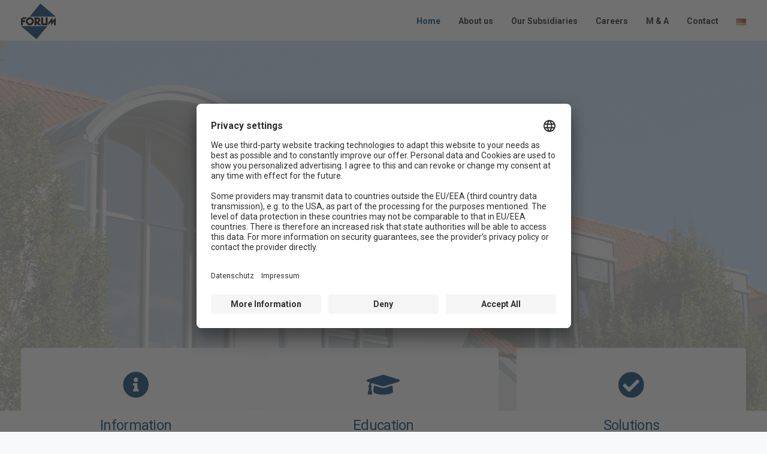

--- FILE ---
content_type: text/html; charset=UTF-8
request_url: https://www.forum-media.com/en/home-en/
body_size: 19956
content:
<!DOCTYPE html>
<html lang="en-US">
    <head>
        <meta charset="UTF-8">
        <meta name="viewport" content="width=device-width, initial-scale=1">
        <link rel="profile" href="https://gmpg.org/xfn/11">
	<script id="usercentrics-cmp" data-settings-id="rPq_q_r9" src="https://app.usercentrics.eu/browser-ui/latest/loader.js" async></script>
	<!-- Google Tag Manager -->
	<script>(function(w,d,s,l,i){w[l]=w[l]||[];w[l].push({'gtm.start':
	new Date().getTime(),event:'gtm.js'});var f=d.getElementsByTagName(s)[0],
	j=d.createElement(s),dl=l!='dataLayer'?'&l='+l:'';j.async=true;j.src=
	'https://www.googletagmanager.com/gtm.js?id='+i+dl;f.parentNode.insertBefore(j,f);
	})(window,document,'script','dataLayer','GTM-5FRNPRX');</script>
	<!-- End Google Tag Manager -->
        <title>Forum-Media.com</title>
<meta name='robots' content='max-image-preview:large' />
<link rel="alternate" href="https://www.forum-media.com/" hreflang="de" />
<link rel="alternate" href="https://www.forum-media.com/en/home-en/" hreflang="en" />
<link rel='dns-prefetch' href='//fonts.googleapis.com' />
<link rel='preconnect' href='https://fonts.gstatic.com' crossorigin />
<link rel="alternate" type="application/rss+xml" title="Forum-Media.com &raquo; Feed" href="https://www.forum-media.com/en/feed/" />
<link rel="alternate" type="application/rss+xml" title="Forum-Media.com &raquo; Comments Feed" href="https://www.forum-media.com/en/comments/feed/" />
<link rel="alternate" title="oEmbed (JSON)" type="application/json+oembed" href="https://www.forum-media.com/wp-json/oembed/1.0/embed?url=https%3A%2F%2Fwww.forum-media.com%2Fen%2Fhome-en%2F&#038;lang=en" />
<link rel="alternate" title="oEmbed (XML)" type="text/xml+oembed" href="https://www.forum-media.com/wp-json/oembed/1.0/embed?url=https%3A%2F%2Fwww.forum-media.com%2Fen%2Fhome-en%2F&#038;format=xml&#038;lang=en" />
<style id='wp-img-auto-sizes-contain-inline-css'>
img:is([sizes=auto i],[sizes^="auto," i]){contain-intrinsic-size:3000px 1500px}
/*# sourceURL=wp-img-auto-sizes-contain-inline-css */
</style>
<link rel='stylesheet' id='bootstrap-css' href='https://www.forum-media.com/wp-content/themes/leadengine/core/assets/css/bootstrap.min.css?ver=4.4' media='all' />
<link rel='stylesheet' id='keydesign-style-css' href='https://www.forum-media.com/wp-content/themes/leadengine/style.css?ver=6.9' media='all' />
<link rel='stylesheet' id='child-style-css' href='https://www.forum-media.com/wp-content/themes/leadengine-child/style.css?ver=6.9' media='all' />
<style id='wp-emoji-styles-inline-css'>

	img.wp-smiley, img.emoji {
		display: inline !important;
		border: none !important;
		box-shadow: none !important;
		height: 1em !important;
		width: 1em !important;
		margin: 0 0.07em !important;
		vertical-align: -0.1em !important;
		background: none !important;
		padding: 0 !important;
	}
/*# sourceURL=wp-emoji-styles-inline-css */
</style>
<style id='wp-block-library-inline-css'>
:root{--wp-block-synced-color:#7a00df;--wp-block-synced-color--rgb:122,0,223;--wp-bound-block-color:var(--wp-block-synced-color);--wp-editor-canvas-background:#ddd;--wp-admin-theme-color:#007cba;--wp-admin-theme-color--rgb:0,124,186;--wp-admin-theme-color-darker-10:#006ba1;--wp-admin-theme-color-darker-10--rgb:0,107,160.5;--wp-admin-theme-color-darker-20:#005a87;--wp-admin-theme-color-darker-20--rgb:0,90,135;--wp-admin-border-width-focus:2px}@media (min-resolution:192dpi){:root{--wp-admin-border-width-focus:1.5px}}.wp-element-button{cursor:pointer}:root .has-very-light-gray-background-color{background-color:#eee}:root .has-very-dark-gray-background-color{background-color:#313131}:root .has-very-light-gray-color{color:#eee}:root .has-very-dark-gray-color{color:#313131}:root .has-vivid-green-cyan-to-vivid-cyan-blue-gradient-background{background:linear-gradient(135deg,#00d084,#0693e3)}:root .has-purple-crush-gradient-background{background:linear-gradient(135deg,#34e2e4,#4721fb 50%,#ab1dfe)}:root .has-hazy-dawn-gradient-background{background:linear-gradient(135deg,#faaca8,#dad0ec)}:root .has-subdued-olive-gradient-background{background:linear-gradient(135deg,#fafae1,#67a671)}:root .has-atomic-cream-gradient-background{background:linear-gradient(135deg,#fdd79a,#004a59)}:root .has-nightshade-gradient-background{background:linear-gradient(135deg,#330968,#31cdcf)}:root .has-midnight-gradient-background{background:linear-gradient(135deg,#020381,#2874fc)}:root{--wp--preset--font-size--normal:16px;--wp--preset--font-size--huge:42px}.has-regular-font-size{font-size:1em}.has-larger-font-size{font-size:2.625em}.has-normal-font-size{font-size:var(--wp--preset--font-size--normal)}.has-huge-font-size{font-size:var(--wp--preset--font-size--huge)}.has-text-align-center{text-align:center}.has-text-align-left{text-align:left}.has-text-align-right{text-align:right}.has-fit-text{white-space:nowrap!important}#end-resizable-editor-section{display:none}.aligncenter{clear:both}.items-justified-left{justify-content:flex-start}.items-justified-center{justify-content:center}.items-justified-right{justify-content:flex-end}.items-justified-space-between{justify-content:space-between}.screen-reader-text{border:0;clip-path:inset(50%);height:1px;margin:-1px;overflow:hidden;padding:0;position:absolute;width:1px;word-wrap:normal!important}.screen-reader-text:focus{background-color:#ddd;clip-path:none;color:#444;display:block;font-size:1em;height:auto;left:5px;line-height:normal;padding:15px 23px 14px;text-decoration:none;top:5px;width:auto;z-index:100000}html :where(.has-border-color){border-style:solid}html :where([style*=border-top-color]){border-top-style:solid}html :where([style*=border-right-color]){border-right-style:solid}html :where([style*=border-bottom-color]){border-bottom-style:solid}html :where([style*=border-left-color]){border-left-style:solid}html :where([style*=border-width]){border-style:solid}html :where([style*=border-top-width]){border-top-style:solid}html :where([style*=border-right-width]){border-right-style:solid}html :where([style*=border-bottom-width]){border-bottom-style:solid}html :where([style*=border-left-width]){border-left-style:solid}html :where(img[class*=wp-image-]){height:auto;max-width:100%}:where(figure){margin:0 0 1em}html :where(.is-position-sticky){--wp-admin--admin-bar--position-offset:var(--wp-admin--admin-bar--height,0px)}@media screen and (max-width:600px){html :where(.is-position-sticky){--wp-admin--admin-bar--position-offset:0px}}

/*# sourceURL=wp-block-library-inline-css */
</style><style id='global-styles-inline-css'>
:root{--wp--preset--aspect-ratio--square: 1;--wp--preset--aspect-ratio--4-3: 4/3;--wp--preset--aspect-ratio--3-4: 3/4;--wp--preset--aspect-ratio--3-2: 3/2;--wp--preset--aspect-ratio--2-3: 2/3;--wp--preset--aspect-ratio--16-9: 16/9;--wp--preset--aspect-ratio--9-16: 9/16;--wp--preset--color--black: #000000;--wp--preset--color--cyan-bluish-gray: #abb8c3;--wp--preset--color--white: #ffffff;--wp--preset--color--pale-pink: #f78da7;--wp--preset--color--vivid-red: #cf2e2e;--wp--preset--color--luminous-vivid-orange: #ff6900;--wp--preset--color--luminous-vivid-amber: #fcb900;--wp--preset--color--light-green-cyan: #7bdcb5;--wp--preset--color--vivid-green-cyan: #00d084;--wp--preset--color--pale-cyan-blue: #8ed1fc;--wp--preset--color--vivid-cyan-blue: #0693e3;--wp--preset--color--vivid-purple: #9b51e0;--wp--preset--gradient--vivid-cyan-blue-to-vivid-purple: linear-gradient(135deg,rgb(6,147,227) 0%,rgb(155,81,224) 100%);--wp--preset--gradient--light-green-cyan-to-vivid-green-cyan: linear-gradient(135deg,rgb(122,220,180) 0%,rgb(0,208,130) 100%);--wp--preset--gradient--luminous-vivid-amber-to-luminous-vivid-orange: linear-gradient(135deg,rgb(252,185,0) 0%,rgb(255,105,0) 100%);--wp--preset--gradient--luminous-vivid-orange-to-vivid-red: linear-gradient(135deg,rgb(255,105,0) 0%,rgb(207,46,46) 100%);--wp--preset--gradient--very-light-gray-to-cyan-bluish-gray: linear-gradient(135deg,rgb(238,238,238) 0%,rgb(169,184,195) 100%);--wp--preset--gradient--cool-to-warm-spectrum: linear-gradient(135deg,rgb(74,234,220) 0%,rgb(151,120,209) 20%,rgb(207,42,186) 40%,rgb(238,44,130) 60%,rgb(251,105,98) 80%,rgb(254,248,76) 100%);--wp--preset--gradient--blush-light-purple: linear-gradient(135deg,rgb(255,206,236) 0%,rgb(152,150,240) 100%);--wp--preset--gradient--blush-bordeaux: linear-gradient(135deg,rgb(254,205,165) 0%,rgb(254,45,45) 50%,rgb(107,0,62) 100%);--wp--preset--gradient--luminous-dusk: linear-gradient(135deg,rgb(255,203,112) 0%,rgb(199,81,192) 50%,rgb(65,88,208) 100%);--wp--preset--gradient--pale-ocean: linear-gradient(135deg,rgb(255,245,203) 0%,rgb(182,227,212) 50%,rgb(51,167,181) 100%);--wp--preset--gradient--electric-grass: linear-gradient(135deg,rgb(202,248,128) 0%,rgb(113,206,126) 100%);--wp--preset--gradient--midnight: linear-gradient(135deg,rgb(2,3,129) 0%,rgb(40,116,252) 100%);--wp--preset--font-size--small: 13px;--wp--preset--font-size--medium: 20px;--wp--preset--font-size--large: 36px;--wp--preset--font-size--x-large: 42px;--wp--preset--spacing--20: 0.44rem;--wp--preset--spacing--30: 0.67rem;--wp--preset--spacing--40: 1rem;--wp--preset--spacing--50: 1.5rem;--wp--preset--spacing--60: 2.25rem;--wp--preset--spacing--70: 3.38rem;--wp--preset--spacing--80: 5.06rem;--wp--preset--shadow--natural: 6px 6px 9px rgba(0, 0, 0, 0.2);--wp--preset--shadow--deep: 12px 12px 50px rgba(0, 0, 0, 0.4);--wp--preset--shadow--sharp: 6px 6px 0px rgba(0, 0, 0, 0.2);--wp--preset--shadow--outlined: 6px 6px 0px -3px rgb(255, 255, 255), 6px 6px rgb(0, 0, 0);--wp--preset--shadow--crisp: 6px 6px 0px rgb(0, 0, 0);}:where(.is-layout-flex){gap: 0.5em;}:where(.is-layout-grid){gap: 0.5em;}body .is-layout-flex{display: flex;}.is-layout-flex{flex-wrap: wrap;align-items: center;}.is-layout-flex > :is(*, div){margin: 0;}body .is-layout-grid{display: grid;}.is-layout-grid > :is(*, div){margin: 0;}:where(.wp-block-columns.is-layout-flex){gap: 2em;}:where(.wp-block-columns.is-layout-grid){gap: 2em;}:where(.wp-block-post-template.is-layout-flex){gap: 1.25em;}:where(.wp-block-post-template.is-layout-grid){gap: 1.25em;}.has-black-color{color: var(--wp--preset--color--black) !important;}.has-cyan-bluish-gray-color{color: var(--wp--preset--color--cyan-bluish-gray) !important;}.has-white-color{color: var(--wp--preset--color--white) !important;}.has-pale-pink-color{color: var(--wp--preset--color--pale-pink) !important;}.has-vivid-red-color{color: var(--wp--preset--color--vivid-red) !important;}.has-luminous-vivid-orange-color{color: var(--wp--preset--color--luminous-vivid-orange) !important;}.has-luminous-vivid-amber-color{color: var(--wp--preset--color--luminous-vivid-amber) !important;}.has-light-green-cyan-color{color: var(--wp--preset--color--light-green-cyan) !important;}.has-vivid-green-cyan-color{color: var(--wp--preset--color--vivid-green-cyan) !important;}.has-pale-cyan-blue-color{color: var(--wp--preset--color--pale-cyan-blue) !important;}.has-vivid-cyan-blue-color{color: var(--wp--preset--color--vivid-cyan-blue) !important;}.has-vivid-purple-color{color: var(--wp--preset--color--vivid-purple) !important;}.has-black-background-color{background-color: var(--wp--preset--color--black) !important;}.has-cyan-bluish-gray-background-color{background-color: var(--wp--preset--color--cyan-bluish-gray) !important;}.has-white-background-color{background-color: var(--wp--preset--color--white) !important;}.has-pale-pink-background-color{background-color: var(--wp--preset--color--pale-pink) !important;}.has-vivid-red-background-color{background-color: var(--wp--preset--color--vivid-red) !important;}.has-luminous-vivid-orange-background-color{background-color: var(--wp--preset--color--luminous-vivid-orange) !important;}.has-luminous-vivid-amber-background-color{background-color: var(--wp--preset--color--luminous-vivid-amber) !important;}.has-light-green-cyan-background-color{background-color: var(--wp--preset--color--light-green-cyan) !important;}.has-vivid-green-cyan-background-color{background-color: var(--wp--preset--color--vivid-green-cyan) !important;}.has-pale-cyan-blue-background-color{background-color: var(--wp--preset--color--pale-cyan-blue) !important;}.has-vivid-cyan-blue-background-color{background-color: var(--wp--preset--color--vivid-cyan-blue) !important;}.has-vivid-purple-background-color{background-color: var(--wp--preset--color--vivid-purple) !important;}.has-black-border-color{border-color: var(--wp--preset--color--black) !important;}.has-cyan-bluish-gray-border-color{border-color: var(--wp--preset--color--cyan-bluish-gray) !important;}.has-white-border-color{border-color: var(--wp--preset--color--white) !important;}.has-pale-pink-border-color{border-color: var(--wp--preset--color--pale-pink) !important;}.has-vivid-red-border-color{border-color: var(--wp--preset--color--vivid-red) !important;}.has-luminous-vivid-orange-border-color{border-color: var(--wp--preset--color--luminous-vivid-orange) !important;}.has-luminous-vivid-amber-border-color{border-color: var(--wp--preset--color--luminous-vivid-amber) !important;}.has-light-green-cyan-border-color{border-color: var(--wp--preset--color--light-green-cyan) !important;}.has-vivid-green-cyan-border-color{border-color: var(--wp--preset--color--vivid-green-cyan) !important;}.has-pale-cyan-blue-border-color{border-color: var(--wp--preset--color--pale-cyan-blue) !important;}.has-vivid-cyan-blue-border-color{border-color: var(--wp--preset--color--vivid-cyan-blue) !important;}.has-vivid-purple-border-color{border-color: var(--wp--preset--color--vivid-purple) !important;}.has-vivid-cyan-blue-to-vivid-purple-gradient-background{background: var(--wp--preset--gradient--vivid-cyan-blue-to-vivid-purple) !important;}.has-light-green-cyan-to-vivid-green-cyan-gradient-background{background: var(--wp--preset--gradient--light-green-cyan-to-vivid-green-cyan) !important;}.has-luminous-vivid-amber-to-luminous-vivid-orange-gradient-background{background: var(--wp--preset--gradient--luminous-vivid-amber-to-luminous-vivid-orange) !important;}.has-luminous-vivid-orange-to-vivid-red-gradient-background{background: var(--wp--preset--gradient--luminous-vivid-orange-to-vivid-red) !important;}.has-very-light-gray-to-cyan-bluish-gray-gradient-background{background: var(--wp--preset--gradient--very-light-gray-to-cyan-bluish-gray) !important;}.has-cool-to-warm-spectrum-gradient-background{background: var(--wp--preset--gradient--cool-to-warm-spectrum) !important;}.has-blush-light-purple-gradient-background{background: var(--wp--preset--gradient--blush-light-purple) !important;}.has-blush-bordeaux-gradient-background{background: var(--wp--preset--gradient--blush-bordeaux) !important;}.has-luminous-dusk-gradient-background{background: var(--wp--preset--gradient--luminous-dusk) !important;}.has-pale-ocean-gradient-background{background: var(--wp--preset--gradient--pale-ocean) !important;}.has-electric-grass-gradient-background{background: var(--wp--preset--gradient--electric-grass) !important;}.has-midnight-gradient-background{background: var(--wp--preset--gradient--midnight) !important;}.has-small-font-size{font-size: var(--wp--preset--font-size--small) !important;}.has-medium-font-size{font-size: var(--wp--preset--font-size--medium) !important;}.has-large-font-size{font-size: var(--wp--preset--font-size--large) !important;}.has-x-large-font-size{font-size: var(--wp--preset--font-size--x-large) !important;}
/*# sourceURL=global-styles-inline-css */
</style>

<style id='classic-theme-styles-inline-css'>
/*! This file is auto-generated */
.wp-block-button__link{color:#fff;background-color:#32373c;border-radius:9999px;box-shadow:none;text-decoration:none;padding:calc(.667em + 2px) calc(1.333em + 2px);font-size:1.125em}.wp-block-file__button{background:#32373c;color:#fff;text-decoration:none}
/*# sourceURL=/wp-includes/css/classic-themes.min.css */
</style>
<link rel='stylesheet' id='contact-form-7-css' href='https://www.forum-media.com/wp-content/plugins/contact-form-7/includes/css/styles.css?ver=6.1.4' media='all' />
<link rel='stylesheet' id='kd_addon_style-css' href='https://www.forum-media.com/wp-content/plugins/keydesign-addon/assets/css/kd_vc_front.css?ver=6.9' media='all' />
<style id='kd_addon_style-inline-css'>
.tt_button:hover .iconita,.tt_button.second-style .iconita,#single-page #comments input[type="submit"]:hover,.tt_button.tt_secondary_button,.tt_button.tt_secondary_button .iconita,.team-carousel .owl-item .team-member.design-creative .team-socials a,.es-accordion .es-time,.content-area .vc_grid-filter>.vc_grid-filter-item.vc_active>span,.content-area .vc_grid-filter>.vc_grid-filter-item:hover>span,.format-quote .entry-wrapper:before,.large-counter .kd_counter_units,.footer_widget .redux-social-media-list i,#single-page .bbp-login-form .user-submit:hover,.menubar #main-menu .navbar-nav .mega-menu.menu-item-has-children .dropdown > a,.key-icon-box .ib-link a,#popup-modal .close:hover,body.maintenance-mode .container h2,blockquote:before,.port-prev.tt_button,.port-next.tt_button,.upper-footer .socials-widget a:hover .fab,.woocommerce .woocommerce-form-login .button:hover,.footer_widget ul a:hover,.side-content-text ul li:before,span.bbp-admin-links a:hover,#bbpress-forums #bbp-single-user-details #bbp-user-navigation a:hover,.vc_grid-item-mini .vc_gitem-post-data.vc_gitem-post-data-source-post_date div:before,.vc_grid-item-mini .vc_gitem-post-data.vc_gitem-post-data-source-post_author a:before,.vc_grid-item-mini .blog-detailed-grid .vc_btn3-container:hover a,.feature-sections-wrapper .feature-sections-tabs .nav-tabs a:hover,.topbar-lang-switcher ul li a:hover span,.feature-sections-wrapper .feature-sections-tabs .nav-tabs li.active a,.owl-nav div:hover,div.bbp-breadcrumb a:hover,#bbpress-forums div.bbp-topic-author a.bbp-author-name,#bbpress-forums div.bbp-reply-author a.bbp-author-name,.kd_pie_chart .pc_percent_container,.kd_pie_chart .kd-piechart-icon,.woocommerce .checkout_coupon .button:hover:hover,.woocommerce-page #payment #place_order:hover,.team-member.design-minimal .team-socials a,.woocommerce-cart #single-page table.cart .button:hover,.woocommerce-cart #single-page table.cart .button[name=update_cart]:hover,.woocommerce-account #single-page .woocommerce-Button[name=save_account_details]:hover,.woocommerce-account #single-page .woocommerce-message .woocommerce-Button:hover,.wpb-js-composer .vc_tta-container .vc_tta-color-white.vc_tta-style-modern .vc_tta-tab.vc_active a,.team-member.design-two:hover .team-socials .fab:hover,.team-member.design-two .team-socials .fab:hover,#single-page .return-to-shop a:hover,.woocommerce-error a,.woocommerce-info a,.woocommerce-message a,.woocommerce-cart .wc-proceed-to-checkout a.checkout-button:hover,.navbar-nav li.dropdown:hover .dropdown-menu:hover li a:hover,.woocommerce ul.products li.product h2:hover,.keydesign-cart .buttons .btn,.woocommerce .keydesign-cart .buttons .btn,.woocommerce #payment #place_order:hover,.woocommerce-page #payment #place_order:hover,.portfolio-meta.share-meta .fab:hover,.woocommerce-account #single-page .woocommerce-Button:hover,.woocommerce #respond input#submit:hover,.woocommerce-page ul.products li.product.woo-minimal-style .button:hover,.woocommerce-page ul.products li.product.woo-minimal-style .added_to_cart:hover,.blog_widget ul li a:hover,#posts-content .entry-meta a:hover,.breadcrumbs a:hover,.woocommerce a.button:hover,.keydesign-cart:hover .cart-icon,#comments input[type="submit"]:hover,.search-submit:hover,.blog-single-content .tags a,.lower-footer a:hover,#posts-content .post .blog-single-title a:hover,#posts-content.blog-minimal-list .blog-single-title a:hover,#posts-content.blog-img-left-list .blog-single-title a:hover,.socials-widget a:hover .fab,.socials-widget a:hover,#customizer .leadengine-tooltip,.footer_widget .menu li a:hover,.row .vc_toggle_size_md.vc_toggle_simple .vc_toggle_title:hover h4,#single-page .single-page-content .widget ul li a:hover,#comments .reply a:hover,#comments .comment-meta a:hover,#kd-slider .secondary_slider,#single-page .single-page-content .widget ul li.current-menu-item a,.team-socials .fab:hover,#posts-content .post .tt_button:hover i,#posts-content .post .tt_button:hover,.topbar-socials a:hover .fab,.pricing .pricing-price,.pricing-table .tt_button,.topbar-phone .iconsmind-Telephone ,.topbar-email .iconsmind-Mail,.modal-content-contact .key-icon-box .service-heading a:hover,.pricing-table.active .tt_button:hover,.footer-business-content a:hover,.vc_grid-item-mini .vc_gitem-zone .vc_btn3.vc_btn3-style-custom,.star-rating span,.es-accordion .es-heading h4 a:hover,.keydesign-cart ul.product_list_widget .cart-item:hover,.woocommerce .keydesign-cart ul.product_list_widget .cart-item:hover,#customizer .options a:hover i,.woocommerce .price_slider_wrapper .price_slider_amount .button,#customizer .options a:hover,#single-page input[type="submit"]:hover,#posts-content .post input[type="submit"]:hover,.active .pricing-option i,#comments .reply a:hover,.meta-content .tags a:hover,.navigation.pagination .next,.woocommerce-cart#single-page table.cart .product-name a:hover,.navigation.pagination .prev,.woocommerce span.onsale,.product_meta a:hover,.tags a:hover,.tagcloud a:hover,.tt_button.second-style,.lower-footer .pull-right a:hover,.woocommerce-review-link:hover,.upper-footer .modal-menu-item,.kd_pie_chart .pc-link a:hover,.vc_grid-item-mini .vc_gitem_row .vc_gitem-col h4:hover,.fa,.fab,.fad,.fal,.far,.fas,.wpcf7 .wpcf7-submit:hover,.contact .wpcf7-response-output,.video-bg .secondary-button:hover,#headerbg li a.active,#headerbg li a.active:hover,.footer-nav a:hover ,.wpb_wrapper .menu a:hover ,.text-danger,.blog_widget ul li a:before,.pricing i,.content-area .vc_grid .vc_gitem-zone-c .vc_general,code,#single-page .single-page-content ul li:before,.subscribe-form header .wpcf7-submit,#posts-content .page-content ul li:before,.chart-content .nc-icon-outline,.chart,.row .vc_custom_heading a:hover,.secondary-button-inverse,.primary-button.button-inverse:hover,.primary-button,a,.woocommerce-account #single-page .woocommerce-Button:hover,.kd-process-steps .pss-step-number span,.navbar-default .navbar-nav .active > a,.navbar-default.navbar-shrink .nav li.active > a,.pss-link a:hover,.woocommerce-cart #single-page .cart_totals table td,.kd_number_string,.featured_content_parent .active-elem h4,.testimonials.slider .tt-container:before,.tt_button:hover,#wrapper .woocommerce-message .button:hover,.woocommerce-message .button:hover,.nc-icon-outline,.woocommerce ul.products li.product h3:hover,.wpb_text_column ol>li:before,.wpb_text_column ul>li:before,.key-icon-box .ib-link a:hover {color: #003D6A;}.pricing-table.DetailedStyle .pricing .pricing-price {color: #003D6A!important;}.kd-process-steps.process-checkbox-template .pss-item:before,.kd-process-steps.process-checkbox-template,.kd-separator,.kd-separator .kd-separator-line {border-color: #003D6A;}#single-page .bbp-login-form .user-submit,.bbpress #user-submit,.gform_wrapper .gform_footer input.button,.gform_wrapper .gform_footer input[type=submit],input[type="button"].ninja-forms-field,.modal-content-inner .wpcf7-submit:hover,.searchform #searchsubmit,#kd-slider,.kd-contact-form.light_background .wpcf7 .wpcf7-submit,.footer-newsletter-form .wpcf7 .wpcf7-submit,.kd_progressbarfill,.phone-wrapper,.wpb_wrapper #loginform .button,.woocommerce input.button,.woocommerce-account #single-page .woocommerce-Button,.testimonial-cards .center .tcards_message,.email-wrapper,.woocommerce ul.products li.product .added_to_cart:hover,.footer-business-info.footer-socials a:hover,#comments input[type="submit"],.parallax.with-overlay:after,.content-area .vc_grid-filter>.vc_grid-filter-item span:after,.tt_button.tt_secondary_button:hover,.pricing-table .tt_button:hover,.tt_button.second-style:hover,.pricing-table.active .tt_button,#customizer .screenshot a,.heading-separator,.port-prev.tt_button:hover,.port-next.tt_button:hover,.owl-buttons div:hover,.row .vc_toggle_default .vc_toggle_icon,.row .vc_toggle_default .vc_toggle_icon::after,.row .vc_toggle_default .vc_toggle_icon::before,.woocommerce #respond input#submit,.woocommerce a.button,.woocommerce nav.woocommerce-pagination ul li a:hover,.upper-footer .modal-menu-item:hover,.contact-map-container .toggle-map,.portfolio-item .portfolio-content,.tt_button,.owl-dot span,.woocommerce a.remove:hover,.pricing .secondary-button.secondary-button-inverse:hover,.with-overlay .parallax-overlay,.secondary-button.secondary-button-inverse:hover,.secondary-button,#kd-slider .bullet-bar.tparrows,.primary-button.button-inverse,#posts-content .post input[type="submit"],.btn-xl,.with-overlay,.vc_grid-item-mini .vc_gitem-zone .vc_btn3.vc_btn3-style-custom:hover,.woocommerce #wrapper .price_slider_wrapper .ui-slider-horizontal .ui-slider-range,.separator,.woocommerce button.button,.cb-container.cb_main_color:hover,.keydesign-cart .buttons .btn:hover,.woocommerce .keydesign-cart .buttons .btn:hover,.woocommerce ul.products li.product .button:hover,.woocommerce-account.woocommerce-orders #single-page .woocommerce-message .woocommerce-Button,#single-page #comments input[type="submit"]:hover,.contact-map-container .toggle-map:hover,.wpcf7 .wpcf7-submit:hover,.owl-dot span,.features-tabs .tab.active,.content-area .vc_grid .vc-gitem-zone-height-mode-auto.vc_gitem-zone.vc_gitem-zone-a:before,.row .vc_toggle_simple .vc_toggle_title:hover .vc_toggle_icon::after,.row .vc_toggle_simple .vc_toggle_title:hover .vc_toggle_icon::before,.wpcf7 .wpcf7-submit,.navigation.pagination .next:hover,#single-page .vc_col-sm-3 .wpcf7 .wpcf7-submit,.kd-spinner:before,.content-area .vc_grid .vc_gitem-zone-c .vc_general:hover,.content-area .vc_grid-item-mini .vc_gitem-animate-fadeIn .vc_gitem-zone.vc_gitem-zone-a:before,.keydesign-cart .badge,div.wpcf7 .wpcf7-form .ajax-loader,#bbp_search_submit,.woocommerce .price_slider_wrapper .ui-slider .ui-slider-handle,.navigation.pagination .prev:hover,.kd-price-switch input:checked + .price-slider,.timeline-item-wrapper.full-link-card:hover + .timeline-item-arrow + .timeline-item-point,.timeline-item-wrapper.full-link-card .timeline-full-link:hover,.blog-page-numbers li a:hover,.blog-page-numbers li.active a {background-color: #003D6A;}#single-page .bbp-login-form .user-submit,#single-page #comments input[type="submit"]:hover,.navigation.pagination .next,.navigation.pagination .prev,.upper-footer .modal-menu-item,.wpcf7 .wpcf7-submit:hover,.tt_button,.navigation.pagination .next,.navigation.pagination .prev,.woocommerce ul.products li.product .button:hover,.woocommerce .price_slider_wrapper .ui-slider .ui-slider-handle,.pricing.active,.vc_grid-item-mini .vc_gitem-zone .vc_btn3.vc_btn3-style-custom,.primary-button.button-inverse:hover,.primary-button.button-inverse,.keydesign-cart .buttons .btn,.woocommerce .keydesign-cart .buttons .btn,.wpcf7 .wpcf7-submit,.wpb_wrapper #loginform .button,.owl-buttons div:hover,.woocommerce button.button,.woocommerce a.button,.content-area .vc_grid .vc_gitem-zone-c .vc_general,#commentform #submit,.woocommerce ul.products li.product .added_to_cart,.woocommerce input.button,.owl-dot.active span,.owl-dot:hover span {border: 2px solid #003D6A;}div.wpcf7 .wpcf7-form .ajax-loader {border: 5px solid #003D6A;}.modal-content-inner:before{border-right: 12px solid #003D6A;}.page-404 .tt_button,#wrapper .widget-title,.blockquote-reverse,.testimonials.slider.owl-dot.active span,.tags a:hover,.tagcloud a:hover,.contact-map-container .toggle-map:hover,.navigation.pagination .next:hover,.navigation.pagination .prev:hover,.contact .wpcf7-response-output,.video-bg .secondary-button,#single-page .single-page-content .widget .widgettitle,.image-bg .secondary-button,.contact .wpcf7-form-control-wrap textarea.wpcf7-form-control:focus,.contact .wpcf7-form-control-wrap input.wpcf7-form-control:focus,.team-member-down:hover .triangle,.team-member:hover .triangle,.features-tabs .tab.active:after,.tabs-image-left.features-tabs .tab.active:after,.secondary-button-inverse,.wpb-js-composer .vc_tta-container .vc_tta.vc_tta-style-classic .vc_tta-tabs-container .vc_tta-tabs-list li.vc_active a,.vc_separator .vc_sep_holder .vc_sep_line,.timeline-item-wrapper.full-link-card:hover + .timeline-item-arrow {border-color: #003D6A;}.testimonial-cards .center .tcards_message:before {border-color: transparent transparent #003D6A #003D6A;}.testimonial-cards .center .author-bottom .tcards_message:before {border-color: #003D6A transparent transparent #003D6A;}.testimonial-cards .center .author-top .tcards_message:before {border-color: transparent transparent #003D6A #003D6A;}.wpb-js-composer .vc_tta-container.vc_tta-tabs.vc_tta-tabs-position-left .vc_tta-tab:before {border-right: 9px solid #003D6A;}.wpb-js-composer .vc_tta-container .vc_tta.vc_tta-style-classic .vc_tta-tabs-container .vc_tta-tabs-list li:before {border-top: 9px solid #003D6A;}.tt_button.btn_secondary_color.tt_secondary_button:hover,.tt_button.btn_secondary_color {background-color: #5D91BF;}.tt_button.btn_secondary_color.tt_secondary_button,.tt_button.btn_secondary_color:hover {color: #5D91BF;}.tt_button.btn_secondary_color {border: 2px solid #5D91BF;}h1,h2,h3,h4,h5,.wp-block-search .wp-block-search__label,.kd_progress_bar .kd_progb_head .kd-progb-title h4,.wpb-js-composer .vc_tta-container .vc_tta.vc_tta-style-classic .vc_tta-tabs-container .vc_tta-tabs-list li a:hover,.es-accordion .es-heading h4 a,.wpb-js-composer .vc_tta-color-white.vc_tta-style-modern .vc_tta-tab>a:hover,#comments .fn,#comments .fn a,.portfolio-block h4,.rw-author-details h4,.testimonials.slider .author,.vc_grid-item-mini .vc_gitem_row .vc_gitem-col h4,.navbar-default.navbar-shrink .nav li a,.team-content h5,.key-icon-box .service-heading,#wp-calendar caption,.post a:hover,.kd_pie_chart .kd_pc_title,.kd_pie_chart .pc-link a,.testimonials .tt-content h4,.kd-photobox .phb-content h4,.kd-process-steps .pss-text-area h4,.widget-title,.kd-promobox .prb-content h4,.bp-content h4,.reply-title,.product_meta,.blog-header .section-heading,.testimonial-cards .tcards-title,.testimonial-cards .tcards_header .tcards-name,.woocommerce-result-count,.pss-link a,.navbar-default .nav li a,.logged-in .navbar-nav a,.navbar-nav .menu-item a,.woocommerce table.shop_attributes th,.portfolio-block strong,.keydesign-cart .nc-icon-outline-cart,.subscribe input[type="submit"],.es-accordion .es-speaker-container .es-speaker-name,.pricing-title,.woocommerce div.product .woocommerce-tabs ul.tabs li.active a,.woocommerce-cart#single-page table.cart .product-name a,.wpb-js-composer .vc_tta-container .vc_tta-color-white.vc_tta-style-modern .vc_tta-tab>a,.rw_rating .rw-title,.group_table .label,.cb-container.cb_transparent_color:hover .cb-heading,.app-gallery .ag-section-desc h4,.single-post .wpb_text_column strong,.owl-buttons div,#single-page .single-page-content .widget ul li a,.modal-content-contact .key-icon-box .service-heading a,.woocommerce-ordering select,.woocommerce div.product .woocommerce-tabs .panel #reply-title,.page-404 .section-subheading,.showcoupon:hover,.pricing-table.DetailedStyle .pricing .pricing-price,.pricing-table .pricing-img i,.navbar-default .navbar-nav > li > a:hover,.testimonials.slider.with-image .tt-container h6,.socials-widget a:hover .fa,.socials-widget a:hover,.owl-nav div,#comments label,.author-box-wrapper .author-name h6,.keydesign-cart .empty-cart,.play-video .fa-play,.author-website,.post-link:hover,#comments .reply a:hover,.author-desc-wrapper a:hover,.blog-single-content .tags a:hover,.wpb-js-composer .vc_tta-container .vc_tta.vc_tta-style-classic .vc_tta-tabs-container .vc_tta-tabs-list li a:hover,.wpb-js-composer .vc_tta-container .vc_tta.vc_tta-style-classic .vc_tta-tabs-container .vc_tta-tabs-list li.vc_active a,.woocommerce #coupon_code,.woocommerce .quantity .qty,.kd-price-block .pb-content-wrap .pb-pricing-wrap,.blog-single-title a,.topbar-phone a:hover,.topbar-email a:hover,.woocommerce-page ul.products li.product.woo-minimal-style .added_to_cart,.woocommerce-page ul.products li.product.woo-minimal-style .button,.woocommerce nav.woocommerce-pagination ul li span.current,#menu-topbar-menu li a:hover,.navbar-topbar li a:hover,.fa.toggle-search:hover,.business-info-header .fa,.tt_secondary_button.tt_third_button:hover,.tt_secondary_button.tt_third_button:hover i,.keydesign-cart .subtotal,#single-page p.cart-empty,blockquote cite,.woocommerce div.product p.price,.woocommerce div.product span.price,.cta-icon i,.wpcf7-form label,.upper-footer .wpcf7-form-control-wrap textarea,.upper-footer .wpcf7-form-control-wrap input,body.maintenance-mode .kd-countdown,.mobile-cart .keydesign-cart,body.woocommerce-page .entry-header .section-heading,.feature-sections-wrapper .feature-sections-tabs .nav-tabs a,.team-member.design-minimal .team-socials a:hover,.key-icon-box .ib-link a:hover,.ts-link a:hover,.feature-sections-wrapper .side-content-wrapper .simple-link:hover,.woocommerce ul.products li.product .price,.vc_toggle_simple .vc_toggle_title .vc_toggle_icon::after,.vc_toggle_simple .vc_toggle_title .vc_toggle_icon::before,.testimonials .tt-content .content,.team-link a:hover,.key-reviews .rw-link a:hover,.tcards-link a:hover,.testimonial-cards .center .tcards_message .tcards-link a:hover,.kd-photobox .phb-simple-link:hover {color: #003d6a;}.ib-link.iconbox-main-color a:hover{color: #003d6a !important;}.vc_toggle.vc_toggle_default .vc_toggle_icon,.row .vc_toggle_size_md.vc_toggle_default .vc_toggle_title .vc_toggle_icon:before,.row .vc_toggle_size_md.vc_toggle_default .vc_toggle_title .vc_toggle_icon:after,.searchform #searchsubmit:hover,#kd-slider .bullet-bar.tparrows:hover {background-color: #003d6a;}.kd-contact-form.light_background .wpcf7 .wpcf7-submit:hover {background-color: #003d6a !important;}.kd_counter_number:after {background-color: #000000;}.testimonials.slider .owl-dot:hover span {border-color: #003d6a;}.cb-container.cb_transparent_color:hover .cb-text-area p {color: #000000;}.wpcf7 .wpcf7-text::-webkit-input-placeholder { color: #003d6a; }.wpcf7 .wpcf7-text::-moz-placeholder { color: #003d6a; }.wpcf7 .wpcf7-text:-ms-input-placeholder { color: #003d6a; }.wpcf7-form-control-wrap .wpcf7-textarea::-webkit-input-placeholder { color: #003d6a; }.wpcf7-form-control-wrap .wpcf7-textarea::-moz-placeholder { color: #003d6a; }.wpcf7-form-control-wrap .wpcf7-textarea:-ms-input-placeholder { color: #003d6a; }.footer-newsletter-form .wpcf7-form .wpcf7-email,.footer-business-info.footer-socials a,.upper-footer {background-color: #003D6A;}.upper-footer {border-color:#003D6A;}.footer-business-info,.lower-footer {background-color: #000000;}.upper-footer .textwidget,.lower-footer {border-color:#000000;}.lower-footer,.upper-footer,.upper-footer .socials-widget i {color:#FFFFFF;}.lower-footer a,.upper-footer a {color:#ffffff !important;}.upper-footer .widget-title,.upper-footer .modal-menu-item {color:#FFFFFF;}.upper-footer .widget-title,.upper-footer #wp-calendar caption,.footer_widget .menu li a,ul li.cat-item a,.footer-nav-menu .navbar-footer li a,.lower-footer span,.lower-footer a {font-family: "Roboto";}.topbar-lang-switcher ul li a:hover span,.topbar-menu-search .keydesign-cart a:hover,.topbar-search .fa.toggle-search:hover,#menu-topbar-menu a:hover,.navbar-topbar a:hover,.transparent-navigation .navbar.navbar-default .topbar-phone a:hover,.transparent-navigation .navbar.navbar-default .topbar-email a:hover,.navbar.navbar-default .topbar-phone a:hover,.navbar.navbar-default .topbar-email a:hover {color: #D1D1D1 !important;}.navbar.navbar-default.contained .container,.navbar.navbar-default .menubar,.navbar.navbar-default.navbar-shrink.fixed-menu,.keydesign-cart .keydesign-cart-dropdown,.navbar.navbar-default .dropdown-menu,.navbar.navbar-default {background-color: #FFFFFF !important;}@media (min-width: 960px) {.transparent-navigation .navbar.navbar-default,.transparent-navigation .navbar.navbar-default .container,.transparent-navigation .navbar.navbar-default.contained,.transparent-navigation .navbar .topbar,.transparent-navigation .navbar .menubar {background-color: transparent !important;border: none !important;}.transparent-navigation #menu-topbar-menu li a,.transparent-navigation .navbar-topbar li a,.transparent-navigation .topbar-phone .iconsmind-Telephone,.transparent-navigation .topbar-email .iconsmind-Mail,.transparent-navigation .navbar.navbar-default:not(.navbar-shrink) .topbar-socials a .fab,.transparent-navigation .navbar.navbar-default .topbar-phone a,.transparent-navigation .navbar.navbar-default .topbar-email a,.transparent-navigation .topbar-lang-switcher ul,.transparent-navigation .topbar-lang-switcher ul:not(:hover) li a,.transparent-navigation .topbar-menu-search .fa.toggle-search,.transparent-navigation .navbar.navbar-default .menubar .navbar-nav a,.transparent-navigation .keydesign-cart .cart-icon,.transparent-navigation .keydesign-cart .badge,.transparent-navigation #logo .logo {color: #FFFFFF !important;}}.keydesign-cart .keydesign-cart-dropdown,#main-menu .navbar-nav.navbar-shrink .menu-item-has-children .dropdown-menu,.navbar-nav.navbar-shrink .menu-item-has-children .dropdown-menu,.navbar.navbar-default.navbar-shrink .keydesign-cart .keydesign-cart-dropdown,.navbar.navbar-default.navbar-shrink .dropdown-menu,.navbar.navbar-default.navbar-shrink.contained .container,body:not(.transparent-navigation) .navbar.navbar-default.contained .container,.navbar.navbar-default.navbar-shrink .menubar {background-color: #FFFFFF !important;}.navbar-default .menu-item-has-children .mobile-dropdown,.navbar-default .menu-item-has-children:hover .dropdown-menu .dropdown:before,.navbar.navbar-default .mobile-cart .keydesign-cart .cart-icon,.keydesign-cart .nc-icon-outline-cart,.transparent-navigation .navbar.navbar-default .menubar .navbar-nav .dropdown-menu a,.navbar.navbar-default .menubar .navbar-nav a {color: #1F1F1F !important;}.navbar-default .navbar-toggle .icon-bar {background-color: #1F1F1F !important;}.navbar-default.navbar-shrink .navbar-toggle .icon-bar {background-color: #1F1F1F !important;}.navbar-default.navbar-shrink .menu-item-has-children .mobile-dropdown,.navbar-default.navbar-shrink .menu-item-has-children:hover .dropdown-menu .dropdown:before,.keydesign-cart ul.product_list_widget .subtotal,.transparent-navigation .navbar-shrink#logo .logo,.transparent-navigation .topbar-menu-search .fa.toggle-search.fa-times,#main-menu .navbar-nav.navbar-shrink .menu-item-has-children .mobile-dropdown,#main-menu .navbar-nav.navbar-shrink .menu-item-has-children:hover .dropdown-menu .dropdown:before,#main-menu .navbar-nav.navbar-shrink .menu-item-has-children .dropdown-menu a,.keydesign-cart ul.product_list_widget .cart-item,.transparent-navigation .navbar.navbar-default.navbar-shrink .menubar .navbar-nav .dropdown-menu a,.navbar.navbar-default.navbar-shrink .keydesign-cart .keydesign-cart-dropdown,.navbar.navbar-default.navbar-shrink .keydesign-cart .nc-icon-outline-cart,.navbar.navbar-default.navbar-shrink .menubar .navbar-nav a,.navbar.navbar-default.navbar-shrink .keydesign-cart .cart-icon {color: #1F1F1F !important;}body:not(.transparent-navigation) .navbar.navbar-default .menubar .navbar-nav li.active > a,.navbar.navbar-default .navbar-nav a:hover {color: #003D6A !important;}.menubar #main-menu .navbar-nav .mega-menu.menu-item-has-children .dropdown > a,.keydesign-cart ul.product_list_widget .cart-item:hover,.navbar-default.navbar-shrink .nav li.active a,#main-menu .navbar-nav .menu-item-has-children .dropdown-menu a:hover,.navbar-nav .menu-item-has-children .dropdown-menu a:hover,body:not(.transparent-navigation) .navbar.navbar-default .menubar .navbar-nav li.active > a,.navbar.navbar-default.navbar-shrink .navbar-nav a:hover {color: #003D6A !important;}#logo .logo {color: #1f1f1f;}.transparent-navigation .navbar-shrink #logo .logo,.navbar-shrink #logo .logo {color: #1f1f1f !important;}body,.box,.cb-text-area p {color: #000000;font-weight: 400;font-family: "Roboto";font-size: 18px;line-height: 20px;}.key-icon-box a p:not(.ib-link) {color: #000000;}.container #logo .logo {}.container h1 {color: #003d6a;font-weight: 700;font-family: "Roboto";font-size: 40px;line-height: 42px;}.container h2,#popup-modal .modal-content h2 {color: #003d6a;font-weight: 700;font-family: "Roboto";font-size: 36px;line-height: 40px;}.container h3 {color: #003d6a;font-weight: 900;font-family: "Roboto";font-size: 28px;line-height: 30px;text-transform: none;}.container h4,.kd-photobox .phb-content h4,.content-area .vc_grid-item-mini .vc_gitem_row .vc_gitem-col h4 {}.container h5 {}.container h6,.key-icon-box h6.service-heading {color: #003d6a;font-family: "Roboto";}.woocommerce ul.products li.product .added_to_cart,.woocommerce ul.products li.product .button,.woocommerce div.product form.cart .button,.tt_button,.wpcf7 .wpcf7-submit,.content-area .vc_grid .vc_gitem-zone-c .vc_general,.tt_button.modal-menu-item,.vc_grid-item-mini .blog-detailed-grid .vc_btn3-container a {font-family: "Roboto";}.topbar-phone,.topbar-email,.topbar-socials a,#menu-topbar-menu a,.navbar-topbar a {}body .navbar-default .nav li a,body .modal-menu-item {font-family: "Roboto";}@media (max-width: 960px) {#logo .logo {color: #1F1F1F !important;}.navbar-nav .menu-item a {color: #1F1F1F!important;}}.page-template-default .entry-header .breadcrumbs,.page-template-default .entry-header .section-heading,.page-template-default .entry-header .section-subheading {color: #003D6A;}.kd-rev-button { background-color: #003D6A !important;}.kd-rev-button-inv {border-color: #003D6A !important;}.kd-rev-button-inv:hover {background-color: #003D6A !important;}.hover_solid_primary:hover { background-color: #003D6A !important; border-color: #003D6A !important; color: #fff !important;}.hover_solid_secondary:hover { background-color: #5D91BF !important; border-color: #5D91BF !important; color: #fff !important;}.hover_outline_primary:hover { color: #003D6A !important; border-color: #003D6A !important; background-color: transparent !important;}.hover_outline_secondary:hover { color: #5D91BF !important; border-color: #5D91BF !important; background-color: transparent !important;}@media (max-width: 960px) {body,.box,.cb-text-area p,body p ,.upper-footer .search-form .search-field,.upper-footer select,.footer_widget .wpml-ls-legacy-dropdown a,.footer_widget .wpml-ls-legacy-dropdown-click a {font-size: 16px;line-height: 18px;}.container h1 {}.vc_row .container h2,.container .tab-text-container h2,header.kd-section-title h2,.container h2 {font-size: 40px !important;line-height: 42px !important;}.container h3,.container h3.vc_custom_heading {}.container h4,.container h4.vc_custom_heading {}.container h5,.container h5.vc_custom_heading {}.container h6,.container h6.vc_custom_heading {}}#search-9 .search-form input[type="search"],#search-9 .search-form input[type="text"] {background-color: #ffffff;color: #000000;}#search-10 .search-form input[type="search"],#search-10 .search-form input[type="text"] {background-color: #ffffff;color: #000000;}#redux-social-icons-display-4 .redux-social-media-list i {color: #ffffff;fill: #ffffff;}#redux-social-icons-display-5 .redux-social-media-list i {color: #ffffff;fill: #ffffff;}
/*# sourceURL=kd_addon_style-inline-css */
</style>
<link rel='stylesheet' id='photoswipe-css' href='https://www.forum-media.com/wp-content/plugins/keydesign-addon/assets/css/photoswipe.css?ver=6.9' media='all' />
<link rel='stylesheet' id='photoswipe-skin-css' href='https://www.forum-media.com/wp-content/plugins/keydesign-addon/assets/css/photoswipe-default-skin.css?ver=6.9' media='all' />
<link rel='stylesheet' id='kd_iconsmind-css' href='https://www.forum-media.com/wp-content/plugins/keydesign-addon/assets/css/iconsmind.min.css?ver=6.9' media='all' />
<link rel='stylesheet' id='font-awesome-css' href='https://www.forum-media.com/wp-content/themes/leadengine/core/assets/css/font-awesome.min.css?ver=4.4' media='all' />
<link rel='stylesheet' id='leadengine-default-font-css' href='//fonts.googleapis.com/css?family=Open+Sans%3A300%2C400%2C600%2C700%26subset%3Dlatin-ext&#038;ver=all' media='all' />
<link rel='stylesheet' id='redux-field-social-profiles-frontend-css' href='https://www.forum-media.com/wp-content/plugins/redux-framework/redux-core/inc/extensions/social_profiles/social_profiles/css/field_social_profiles_frontend.css?ver=4.5.8' media='all' />
<link rel='stylesheet' id='js_composer_front-css' href='https://www.forum-media.com/wp-content/plugins/js_composer/assets/css/js_composer.min.css?ver=7.0' media='all' />
<link rel='stylesheet' id='font-awesome-4-shims-css' href='https://www.forum-media.com/wp-content/plugins/redux-framework/redux-core/assets/font-awesome/css/v4-shims.css?ver=6.5.2' media='all' />
<link rel="preload" as="style" href="https://fonts.googleapis.com/css?family=Roboto:400,700,900&#038;display=swap&#038;ver=1758118591" /><link rel="stylesheet" href="https://fonts.googleapis.com/css?family=Roboto:400,700,900&#038;display=swap&#038;ver=1758118591" media="print" onload="this.media='all'"><noscript><link rel="stylesheet" href="https://fonts.googleapis.com/css?family=Roboto:400,700,900&#038;display=swap&#038;ver=1758118591" /></noscript><script src="https://www.forum-media.com/wp-includes/js/jquery/jquery.min.js?ver=3.7.1" id="jquery-core-js"></script>
<script src="https://www.forum-media.com/wp-includes/js/jquery/jquery-migrate.min.js?ver=3.4.1" id="jquery-migrate-js"></script>
<script src="https://www.forum-media.com/wp-content/plugins/keydesign-addon/assets/js/jquery.easing.min.js?ver=6.9" id="kd_easing_script-js"></script>
<script src="https://www.forum-media.com/wp-content/plugins/keydesign-addon/assets/js/owl.carousel.min.js?ver=6.9" id="kd_carousel_script-js"></script>
<script src="https://www.forum-media.com/wp-content/plugins/keydesign-addon/assets/js/jquery.appear.js?ver=6.9" id="kd_jquery_appear-js"></script>
<script src="https://www.forum-media.com/wp-content/plugins/keydesign-addon/assets/js/kd_addon_script.js?ver=6.9" id="kd_addon_script-js"></script>
<script src="https://www.forum-media.com/wp-content/plugins/keydesign-addon/assets/js/jquery.easytabs.min.js?ver=6.9" id="kd_easytabs_script-js"></script>
<script></script><link rel="https://api.w.org/" href="https://www.forum-media.com/wp-json/" /><link rel="alternate" title="JSON" type="application/json" href="https://www.forum-media.com/wp-json/wp/v2/pages/8235" /><link rel="EditURI" type="application/rsd+xml" title="RSD" href="https://www.forum-media.com/xmlrpc.php?rsd" />
<meta name="generator" content="WordPress 6.9" />
<link rel="canonical" href="https://www.forum-media.com/en/home-en/" />
<link rel='shortlink' href='https://www.forum-media.com/' />
<meta name="generator" content="Redux 4.5.10" /><style>.recentcomments a{display:inline !important;padding:0 !important;margin:0 !important;}</style><meta name="generator" content="Powered by WPBakery Page Builder - drag and drop page builder for WordPress."/>
<meta name="generator" content="Powered by Slider Revolution 6.6.15 - responsive, Mobile-Friendly Slider Plugin for WordPress with comfortable drag and drop interface." />
<link rel="icon" href="https://www.forum-media.com/wp-content/uploads/2023/11/cropped-Logo_FMG_Website-32x32.png" sizes="32x32" />
<link rel="icon" href="https://www.forum-media.com/wp-content/uploads/2023/11/cropped-Logo_FMG_Website-192x192.png" sizes="192x192" />
<link rel="apple-touch-icon" href="https://www.forum-media.com/wp-content/uploads/2023/11/cropped-Logo_FMG_Website-180x180.png" />
<meta name="msapplication-TileImage" content="https://www.forum-media.com/wp-content/uploads/2023/11/cropped-Logo_FMG_Website-270x270.png" />
<script>function setREVStartSize(e){
			//window.requestAnimationFrame(function() {
				window.RSIW = window.RSIW===undefined ? window.innerWidth : window.RSIW;
				window.RSIH = window.RSIH===undefined ? window.innerHeight : window.RSIH;
				try {
					var pw = document.getElementById(e.c).parentNode.offsetWidth,
						newh;
					pw = pw===0 || isNaN(pw) || (e.l=="fullwidth" || e.layout=="fullwidth") ? window.RSIW : pw;
					e.tabw = e.tabw===undefined ? 0 : parseInt(e.tabw);
					e.thumbw = e.thumbw===undefined ? 0 : parseInt(e.thumbw);
					e.tabh = e.tabh===undefined ? 0 : parseInt(e.tabh);
					e.thumbh = e.thumbh===undefined ? 0 : parseInt(e.thumbh);
					e.tabhide = e.tabhide===undefined ? 0 : parseInt(e.tabhide);
					e.thumbhide = e.thumbhide===undefined ? 0 : parseInt(e.thumbhide);
					e.mh = e.mh===undefined || e.mh=="" || e.mh==="auto" ? 0 : parseInt(e.mh,0);
					if(e.layout==="fullscreen" || e.l==="fullscreen")
						newh = Math.max(e.mh,window.RSIH);
					else{
						e.gw = Array.isArray(e.gw) ? e.gw : [e.gw];
						for (var i in e.rl) if (e.gw[i]===undefined || e.gw[i]===0) e.gw[i] = e.gw[i-1];
						e.gh = e.el===undefined || e.el==="" || (Array.isArray(e.el) && e.el.length==0)? e.gh : e.el;
						e.gh = Array.isArray(e.gh) ? e.gh : [e.gh];
						for (var i in e.rl) if (e.gh[i]===undefined || e.gh[i]===0) e.gh[i] = e.gh[i-1];
											
						var nl = new Array(e.rl.length),
							ix = 0,
							sl;
						e.tabw = e.tabhide>=pw ? 0 : e.tabw;
						e.thumbw = e.thumbhide>=pw ? 0 : e.thumbw;
						e.tabh = e.tabhide>=pw ? 0 : e.tabh;
						e.thumbh = e.thumbhide>=pw ? 0 : e.thumbh;
						for (var i in e.rl) nl[i] = e.rl[i]<window.RSIW ? 0 : e.rl[i];
						sl = nl[0];
						for (var i in nl) if (sl>nl[i] && nl[i]>0) { sl = nl[i]; ix=i;}
						var m = pw>(e.gw[ix]+e.tabw+e.thumbw) ? 1 : (pw-(e.tabw+e.thumbw)) / (e.gw[ix]);
						newh =  (e.gh[ix] * m) + (e.tabh + e.thumbh);
					}
					var el = document.getElementById(e.c);
					if (el!==null && el) el.style.height = newh+"px";
					el = document.getElementById(e.c+"_wrapper");
					if (el!==null && el) {
						el.style.height = newh+"px";
						el.style.display = "block";
					}
				} catch(e){
					console.log("Failure at Presize of Slider:" + e)
				}
			//});
		  };</script>
		<style id="wp-custom-css">
			
.widget_search input::placeholder {
    color: #000000;
}
		</style>
		<style type="text/css" data-type="vc_shortcodes-custom-css">.vc_custom_1708682453487{padding-top: 200px !important;padding-bottom: 230px !important;background-image: url(https://www.forum-media.com/wp-content/uploads/2024/02/Titelbild.png?id=7727) !important;}.vc_custom_1708683816796{margin-top: -150px !important;margin-bottom: 70px !important;}.vc_custom_1513003956648{padding-top: 0px !important;}.vc_custom_1513004658055{padding-top: 50px !important;padding-left: 0px !important;}.vc_custom_1513008591637{padding-right: 0px !important;padding-left: 0px !important;}.vc_custom_1511348417220{padding-top: 100px !important;padding-bottom: 100px !important;}.vc_custom_1511786570969{padding-right: 30px !important;padding-left: 30px !important;}.vc_custom_1716987716259{margin-top: 40px !important;margin-bottom: 40px !important;}.vc_custom_1516008622141{padding-right: 0px !important;padding-left: 0px !important;}.vc_custom_1715764265970{padding-top: 10px !important;padding-bottom: 10px !important;}.vc_custom_1516008627643{padding-right: 0px !important;padding-left: 0px !important;}.vc_custom_1516008633082{padding-right: 0px !important;padding-left: 0px !important;}.vc_custom_1516008639819{padding-right: 0px !important;padding-left: 0px !important;}</style><noscript><style> .wpb_animate_when_almost_visible { opacity: 1; }</style></noscript>    <link rel='stylesheet' id='rs-plugin-settings-css' href='https://www.forum-media.com/wp-content/plugins/revslider/public/assets/css/rs6.css?ver=6.6.15' media='all' />
<style id='rs-plugin-settings-inline-css'>
#rs-demo-id {}
/*# sourceURL=rs-plugin-settings-inline-css */
</style>
</head>
    <body class="home wp-singular page-template-default page page-id-8235 wp-theme-leadengine wp-child-theme-leadengine-child wpb-js-composer js-comp-ver-7.0 vc_responsive">
<!-- Google Tag Manager (noscript) -->
<noscript><iframe src="https://www.googletagmanager.com/ns.html?id=GTM-5FRNPRX"
height="0" width="0" style="display:none;visibility:hidden"></iframe></noscript>
<!-- End Google Tag Manager (noscript) -->
                    <div id="kd-preloader">
           <div class="kd-spinner"></div>
        </div>
      
      <nav class="navbar navbar-default navbar-fixed-top   no-topbar   nav-transparent-secondary-logo">
        
        
        <div class="menubar">
          <div class="container">
           <div id="logo">
                                                              <a class="logo" href="https://www.forum-media.com/en/home-en">
                                        <img class="fixed-logo" src="https://www.forum-media.com/wp-content/uploads/2023/11/Logo_Website.png"  alt="Forum-Media.com" />

                     
                                    </a>
                                                    </div>
            <div class="navbar-header page-scroll">
                <button type="button" class="navbar-toggle" data-toggle="collapse" data-target="#main-menu">
                    <span class="collapsed-nav-text"><span class="screen-reader-text">Toggle Navigation</span></span>
                    <span class="icon-bar"></span>
                    <span class="icon-bar"></span>
                    <span class="icon-bar"></span>
                </button>
                <div class="mobile-cart">
                                    </div>
            </div>
            <div id="main-menu" class="collapse navbar-collapse  navbar-right">
               <ul id="menu-hauptmenue-englisch" class="nav navbar-nav"><li id="menu-item-8249" class="menu-item menu-item-type-post_type menu-item-object-page menu-item-home current-menu-item page_item page-item-8235 current_page_item menu-item-8249 active"><a title="Home" href="https://www.forum-media.com/en/home-en/">Home</a></li>
<li id="menu-item-8007" class="menu-item menu-item-type-post_type menu-item-object-page menu-item-8007"><a title="About us" href="https://www.forum-media.com/en/about-us/">About us</a></li>
<li id="menu-item-8013" class="menu-item menu-item-type-post_type menu-item-object-page menu-item-8013"><a title="Our Subsidiaries" href="https://www.forum-media.com/en/subsidiaries/">Our Subsidiaries</a></li>
<li id="menu-item-8041" class="menu-item menu-item-type-post_type menu-item-object-page menu-item-8041"><a title="Careers" href="https://www.forum-media.com/en/careers/">Careers</a></li>
<li id="menu-item-8137" class="menu-item menu-item-type-post_type menu-item-object-page menu-item-8137"><a title="M &#038; A" href="https://www.forum-media.com/en/m-a/">M &#038; A</a></li>
<li id="menu-item-8057" class="menu-item menu-item-type-post_type menu-item-object-page menu-item-8057"><a title="Contact" href="https://www.forum-media.com/en/contact/">Contact</a></li>
<li id="menu-item-47-de" class="lang-item lang-item-663 lang-item-de lang-item-first menu-item menu-item-type-custom menu-item-object-custom menu-item-47-de"><a href="https://www.forum-media.com/" hreflang="de-DE" lang="de-DE"><img src="[data-uri]" alt="Deutsch" width="16" height="11" style="width: 16px; height: 11px;" /></a></li>
</ul>                                          </div>
            </div>
         </div>
      </nav>

      <div id="wrapper" class="">
        
  <!--<header>
  </header>-->


	<div id="primary" class="content-area" style="padding-bottom:0px;">
		<main id="main" class="site-main" role="main">

			
<section id="home-en" class="section" style="">
   <div class="container" >
      <div class="row">
         <section class="wpb-content-wrapper"><div data-vc-full-width="true" data-vc-full-width-init="false" class="vc_row wpb_row vc_row-fluid vc_custom_1708682453487 vc_row-has-fill vc_row-has-padding-top vc_row-has-padding-bottom"><div class="wpb_column vc_column_container vc_col-sm-12"><div class="vc_column-inner vc_custom_1513003956648"><div class="wpb_wrapper"><div class="vc_row wpb_row vc_inner vc_row-fluid"><div class="wpb_column vc_column_container vc_col-sm-3"><div class="vc_column-inner vc_custom_1513004658055"><div class="wpb_wrapper"></div></div></div><div class="wpb_column vc_column_container vc_col-sm-6"><div class="vc_column-inner vc_custom_1513008591637"><div class="wpb_wrapper"><div class="kd-text-rotator kd-rotatorid-69739f449abeb text-center  "><div class="kd-text-rotator-container"><h2 class="rotator-single kd-rotator-item-1 last" style="transition: all 0.5s 0.5s; color: #003d6a; font-size: 42px;">Welcome to FORUM MEDIA GROUP!</h2></div></div><div class="kd-text-rotator kd-rotatorid-69739f449ac07 text-center  "><div class="kd-text-rotator-container"><h2 class="rotator-single kd-rotator-item-1 " style=" color: #003d6a; font-size: 24px;"></h2><h2 class="rotator-single kd-rotator-item-2 " style=" color: #003d6a; font-size: 24px;">We make people successful</h2><h2 class="rotator-single kd-rotator-item-3 " style=" color: #003d6a; font-size: 24px;">through high-quality information,</h2><h2 class="rotator-single kd-rotator-item-4 " style=" color: #003d6a; font-size: 24px;">education, and solutions.</h2><h2 class="rotator-single kd-rotator-item-5 last" style="transition: all 0.5s 5.5s; color: #003d6a; font-size: 24px;"></h2></div></div></div></div></div><div class="wpb_column vc_column_container vc_col-sm-3"><div class="vc_column-inner"><div class="wpb_wrapper"></div></div></div></div></div></div></div></div><div class="vc_row-full-width vc_clearfix"></div><div data-vc-full-width="true" data-vc-full-width-init="false" class="vc_row wpb_row vc_row-fluid vc_custom_1708683816796 vc_row-o-equal-height vc_row-flex"><div class="wpb_column vc_column_container vc_col-sm-4"><div class="vc_column-inner"><div class="wpb_wrapper"><div class="key-icon-box icon-default icon-top cont-center  box-bg-color kd-animated zoomIn" style="background-color: #ffffff; border: none;" data-animation-delay=1000><div class="ib-wrapper"><i class="fas fa-info-circle fa" style=" "></i> <h4 class="service-heading" >Information</h4><p >We provide decision-makers with the knowledge they need.</p></div></div></div></div></div><div class="wpb_column vc_column_container vc_col-sm-4"><div class="vc_column-inner"><div class="wpb_wrapper"><div class="key-icon-box icon-default icon-top cont-center  box-bg-color kd-animated zoomIn" style="background-color: #ffffff; border: none;" data-animation-delay=1000><div class="ib-wrapper"><i class="fas fa-graduation-cap fa" style=" "></i> <h4 class="service-heading" >Education</h4><p >We promote lifelong learning with high-quality offers.</p></div></div></div></div></div><div class="wpb_column vc_column_container vc_col-sm-4"><div class="vc_column-inner"><div class="wpb_wrapper"><div class="key-icon-box icon-default icon-top cont-center  box-bg-color kd-animated zoomIn" style="background-color: #ffffff; border: none;" data-animation-delay=1000><div class="ib-wrapper"><i class="fas fa-check-circle fa" style=" "></i> <h4 class="service-heading" >Solutions</h4><p >We offer customized services to tackle your challenges.</p></div></div></div></div></div></div><div class="vc_row-full-width vc_clearfix"></div><div class="vc_row wpb_row vc_row-fluid"><div class="wpb_column vc_column_container vc_col-sm-12"><div class="vc_column-inner"><div class="wpb_wrapper">
	<div class="wpb_text_column wpb_content_element " >
		<div class="wpb_wrapper">
			<p>FORUM MEDIA GROUP GMBH (FMG) is an international media group headquartered in Merching, Bavaria, with subsidiaries around the globe. The group generates an annual turnover of more than 110 million euros and employs over 1,000 people in Europe, Asia, North America and Australia.</p>
<p>&nbsp;</p>
<p>Founded in 1988, our group focuses on the business areas of information, education and solutions. We offer our products in all formats – both traditional print products such as magazines, loose-leaf publications and books, as well as digital products such as online platforms, premium memberships, podcasts and videos. Our portfolio also includes services such as apps, seminars, awards, trade fairs and events.</p>

		</div>
	</div>
</div></div></div></div><div class="vc_row wpb_row vc_row-fluid"><div class="wpb_column vc_column_container vc_col-sm-12"><div class="vc_column-inner"><div class="wpb_wrapper"><div class="vc_row wpb_row vc_inner vc_row-fluid vc_custom_1511348417220 vc_row-has-padding-top vc_row-has-padding-bottom"><div class="wpb_column vc_column_container vc_col-sm-12"><div class="vc_column-inner vc_custom_1511786570969"><div class="wpb_wrapper"><div class="video-container play-button-center "><img fetchpriority="high" decoding="async" width="1117" height="630" src="https://www.forum-media.com/wp-content/uploads/2024/02/Cover_Unternehmensvideo_neu.png" class="attachment-full" alt="" title="Cover_Unternehmensvideo_neu" srcset="https://www.forum-media.com/wp-content/uploads/2024/02/Cover_Unternehmensvideo_neu.png 1117w, https://www.forum-media.com/wp-content/uploads/2024/02/Cover_Unternehmensvideo_neu-300x169.png 300w, https://www.forum-media.com/wp-content/uploads/2024/02/Cover_Unternehmensvideo_neu-1024x578.png 1024w, https://www.forum-media.com/wp-content/uploads/2024/02/Cover_Unternehmensvideo_neu-768x433.png 768w" sizes="(max-width: 1117px) 100vw, 1117px" /><a data-toggle="modal" data-target="#video-modal-kd-video-modal-69739f449de5f" data-src="" data-backdrop="true"><span class="play-video"><span class="fas fa-play"></span></span></a></div><div class="modal fade video-modal" id="video-modal-kd-video-modal-69739f449de5f" role="dialog">
                            <div class="modal-content">
                            <div class="row"><video class="video-modal-local" title="" poster="" height="400px" controls>
                              <source src="https://www.forum-media.com/wp-content/uploads/2024/07/Unternehmensvideo-neu-final.mp4" type="video/mp4"><img decoding="async" alt="" src="" title="Video playback is not supported by your browser" />
                              </video></div>
                            </div>
                        </div></div></div></div></div></div></div></div></div><div class="vc_row wpb_row vc_row-fluid"><div class="wpb_column vc_column_container vc_col-sm-12"><div class="vc_column-inner"><div class="wpb_wrapper"><div class="vc_row wpb_row vc_inner vc_row-fluid"><div class="wpb_column vc_column_container vc_col-sm-12"><div class="vc_column-inner"><div class="wpb_wrapper"><header class="kd-section-title col-lg-12 text-center solid-line sep-border-width-1     vc_custom_1716987716259" ><h2 class="separator_on" >Our Portfolio</h2><div class="kd-separator below_title" ><div class="kd-separator-line" style="border-color:#003d6a"></div></div><h6 class="subtitle " >We are active in a wide variety of subject areas and provide our products and services in many different formats. You are bound to find something that suits your needs.</h6></header></div></div></div></div></div></div></div></div><div data-vc-full-width="true" data-vc-full-width-init="false" class="vc_row wpb_row vc_row-fluid"><div class="wpb_column vc_column_container vc_col-sm-12"><div class="vc_column-inner vc_custom_1516008622141"><div class="wpb_wrapper"><div class="vc_row wpb_row vc_inner vc_row-fluid vc_custom_1715764265970 vc_row-has-padding-top vc_row-has-padding-bottom vc_row-o-equal-height vc_row-flex"><div class="wpb_column vc_column_container vc_col-sm-4"><div class="vc_column-inner vc_custom_1516008627643"><div class="wpb_wrapper"><div class="key-icon-box icon-default icon-top cont-center with-border box-bg-color kd-animated fadeInUp" style="background-color: transparent; " ><div class="ib-wrapper"><i class="iconsmind-Management fa" style="font-size: 64px; "></i> <h4 class="service-heading" >Management and leadership</h4><p >Learn more about various aspects of business management, such as strategic planning, organizational development or lean management.</p><p class="ib-link "><a href="https://www.forum-media.com/en/portfolio/management-and-leadership/" target="_self" >Read more</a></p></div></div></div></div></div><div class="wpb_column vc_column_container vc_col-sm-4"><div class="vc_column-inner vc_custom_1516008633082"><div class="wpb_wrapper"><div class="key-icon-box icon-default icon-top cont-center with-border box-bg-color kd-animated fadeInUp" style="background-color: transparent; " ><div class="ib-wrapper"><i class="iconsmind-Mens fa" style="font-size: 64px; "></i> <h4 class="service-heading" >Human resources and labor law</h4><p >We cover topics such as recruiting, employee development and management as well as compliance with labor laws.</p><p class="ib-link "><a href="https://www.forum-media.com/en/portfolio/human-resources-and-labor-law/" target="_self" >Read more</a></p></div></div></div></div></div><div class="wpb_column vc_column_container vc_col-sm-4"><div class="vc_column-inner vc_custom_1516008639819"><div class="wpb_wrapper"><div class="key-icon-box icon-default icon-top cont-center with-border box-bg-color kd-animated fadeInUp" style="background-color: transparent; " ><div class="ib-wrapper"><i class="iconsmind-Helmet-2 fa" style="font-size: 64px; "></i> <h4 class="service-heading" >Occupational health and safety</h4><p >We show measures to ensure safety in the workplace and to prevent accidents in accordance with applicable health and safety regulations.</p><p class="ib-link "><a href="https://www.forum-media.com/en/portfolio/occupational-health-and-safety/" target="_self" >Read more</a></p></div></div></div></div></div><div class="wpb_column vc_column_container vc_col-sm-12"><div class="vc_column-inner"><div class="wpb_wrapper"></div></div></div><div class="wpb_column vc_column_container vc_col-sm-12"><div class="vc_column-inner"><div class="wpb_wrapper"></div></div></div></div></div></div></div></div><div class="vc_row-full-width vc_clearfix"></div><div data-vc-full-width="true" data-vc-full-width-init="false" class="vc_row wpb_row vc_row-fluid"><div class="wpb_column vc_column_container vc_col-sm-12"><div class="vc_column-inner vc_custom_1516008622141"><div class="wpb_wrapper"><div class="vc_row wpb_row vc_inner vc_row-fluid vc_custom_1715764265970 vc_row-has-padding-top vc_row-has-padding-bottom vc_row-o-equal-height vc_row-flex"><div class="wpb_column vc_column_container vc_col-sm-4"><div class="vc_column-inner vc_custom_1516008627643"><div class="wpb_wrapper"><div class="key-icon-box icon-default icon-top cont-center with-border box-bg-color kd-animated fadeInUp" style="background-color: transparent; " ><div class="ib-wrapper"><i class="iconsmind-Computer-Secure fa" style="font-size: 64px; "></i> <h4 class="service-heading" >Data protection and IT</h4><p >We help you protect sensitive data, defend against cyber attacks and manage your modern information technology.</p><p class="ib-link "><a href="https://www.forum-media.com/en/portfolio/data-protection-and-it/" target="_self" >Read more</a></p></div></div></div></div></div><div class="wpb_column vc_column_container vc_col-sm-4"><div class="vc_column-inner vc_custom_1516008633082"><div class="wpb_wrapper"><div class="key-icon-box icon-default icon-top cont-center with-border box-bg-color kd-animated fadeInUp" style="background-color: transparent; " ><div class="ib-wrapper"><i class="iconsmind-Text-Paragraph fa" style="font-size: 64px; "></i> <h4 class="service-heading" >Law and compliance</h4><p >The products in this category focus on the regulation of legal matters and the implementation of applicable laws.</p><p class="ib-link "><a href="https://www.forum-media.com/en/portfolio/law-and-compliance/" target="_self" >Read more</a></p></div></div></div></div></div><div class="wpb_column vc_column_container vc_col-sm-4"><div class="vc_column-inner vc_custom_1516008639819"><div class="wpb_wrapper"><div class="key-icon-box icon-default icon-top cont-center with-border box-bg-color kd-animated fadeInUp" style="background-color: transparent; " ><div class="ib-wrapper"><i class="iconsmind-Money-2 fa" style="font-size: 64px; "></i> <h4 class="service-heading" >Finances and taxes</h4><p >How can accounting, financial planning and taxes be handled to ensure the financial integrity of your company?</p><p class="ib-link "><a href="https://www.forum-media.com/en/portfolio/finance-and-taxes/" target="_self" >Read more</a></p></div></div></div></div></div><div class="wpb_column vc_column_container vc_col-sm-12"><div class="vc_column-inner"><div class="wpb_wrapper"></div></div></div></div></div></div></div></div><div class="vc_row-full-width vc_clearfix"></div><div data-vc-full-width="true" data-vc-full-width-init="false" class="vc_row wpb_row vc_row-fluid"><div class="wpb_column vc_column_container vc_col-sm-12"><div class="vc_column-inner vc_custom_1516008622141"><div class="wpb_wrapper"><div class="vc_row wpb_row vc_inner vc_row-fluid vc_custom_1715764265970 vc_row-has-padding-top vc_row-has-padding-bottom vc_row-o-equal-height vc_row-flex"><div class="wpb_column vc_column_container vc_col-sm-4"><div class="vc_column-inner vc_custom_1516008627643"><div class="wpb_wrapper"><div class="key-icon-box icon-default icon-top cont-center with-border box-bg-color kd-animated fadeInUp" style="background-color: transparent; " ><div class="ib-wrapper"><i class="iconsmind-Calendar-Clock fa" style="font-size: 64px; "></i> <h4 class="service-heading" >Office management and assistance</h4><p >How do you organize collaboration in a modern office? How can appointments be well planned and managers supported?</p><p class="ib-link "><a href="https://www.forum-media.com/en/portfolio/office-management-and-assistance/" target="_self" >Read more</a></p></div></div></div></div></div><div class="wpb_column vc_column_container vc_col-sm-4"><div class="vc_column-inner vc_custom_1516008633082"><div class="wpb_wrapper"><div class="key-icon-box icon-default icon-top cont-center with-border box-bg-color kd-animated fadeInUp" style="background-color: transparent; " ><div class="ib-wrapper"><i class="iconsmind-Billing fa" style="font-size: 64px; "></i> <h4 class="service-heading" >Marketing and sales</h4><p >Learn more about developing marketing strategies, customer acquisition, advertising and sales promotion to drive your business forward.</p><p class="ib-link "><a href="https://www.forum-media.com/en/portfolio/marketing-and-sales/" target="_self" >Read more</a></p></div></div></div></div></div><div class="wpb_column vc_column_container vc_col-sm-4"><div class="vc_column-inner vc_custom_1516008639819"><div class="wpb_wrapper"><div class="key-icon-box icon-default icon-top cont-center with-border box-bg-color kd-animated fadeInUp" style="background-color: transparent; " ><div class="ib-wrapper"><i class="iconsmind-Plant fa" style="font-size: 64px; "></i> <h4 class="service-heading" >Environment and sustainability</h4><p >We provide you with the information and services you need to implement guidelines and make your company sustainable and environmentally conscious.</p><p class="ib-link "><a href="https://www.forum-media.com/en/portfolio/environment-and-sustainability/" target="_self" >Read more</a></p></div></div></div></div></div><div class="wpb_column vc_column_container vc_col-sm-12"><div class="vc_column-inner"><div class="wpb_wrapper"></div></div></div></div></div></div></div></div><div class="vc_row-full-width vc_clearfix"></div><div data-vc-full-width="true" data-vc-full-width-init="false" class="vc_row wpb_row vc_row-fluid"><div class="wpb_column vc_column_container vc_col-sm-12"><div class="vc_column-inner vc_custom_1516008622141"><div class="wpb_wrapper"><div class="vc_row wpb_row vc_inner vc_row-fluid vc_custom_1715764265970 vc_row-has-padding-top vc_row-has-padding-bottom vc_row-o-equal-height vc_row-flex"><div class="wpb_column vc_column_container vc_col-sm-4"><div class="vc_column-inner vc_custom_1516008627643"><div class="wpb_wrapper"><div class="key-icon-box icon-default icon-top cont-center with-border box-bg-color kd-animated fadeInUp" style="background-color: transparent; " ><div class="ib-wrapper"><i class="iconsmind-Building fa" style="font-size: 64px; "></i> <h4 class="service-heading" >Construction and real estate</h4><p >This category covers the planning, construction and management of real estate, with a strong focus on facility management.</p><p class="ib-link "><a href="https://www.forum-media.com/en/portfolio/construction-and-real-estate/" target="_self" >Read more</a></p></div></div></div></div></div><div class="wpb_column vc_column_container vc_col-sm-4"><div class="vc_column-inner vc_custom_1516008633082"><div class="wpb_wrapper"><div class="key-icon-box icon-default icon-top cont-center with-border box-bg-color kd-animated fadeInUp" style="background-color: transparent; " ><div class="ib-wrapper"><i class="iconsmind-Truck fa" style="font-size: 64px; "></i> <h4 class="service-heading" >Production and logistics</h4><p >Acquire new knowledge in the areas of production and logistics, including topics such as manufacturing, storage and safety.</p><p class="ib-link "><a href="https://www.forum-media.com/en/portfolio/production-and-logistics/" target="_self" >Read more</a></p></div></div></div></div></div><div class="wpb_column vc_column_container vc_col-sm-4"><div class="vc_column-inner vc_custom_1516008639819"><div class="wpb_wrapper"><div class="key-icon-box icon-default icon-top cont-center with-border box-bg-color kd-animated fadeInUp" style="background-color: transparent; " ><div class="ib-wrapper"><i class="iconsmind-Medical-Sign fa" style="font-size: 64px; "></i> <h4 class="service-heading" >Health and care</h4><p >Take advantage of our knowledge in general health topics as well as in areas such as dentistry, veterinary medicine or psychology.</p><p class="ib-link "><a href="https://www.forum-media.com/en/portfolio/health-and-care/" target="_self" >Read more</a></p></div></div></div></div></div><div class="wpb_column vc_column_container vc_col-sm-12"><div class="vc_column-inner"><div class="wpb_wrapper"></div></div></div></div></div></div></div></div><div class="vc_row-full-width vc_clearfix"></div><div data-vc-full-width="true" data-vc-full-width-init="false" class="vc_row wpb_row vc_row-fluid"><div class="wpb_column vc_column_container vc_col-sm-12"><div class="vc_column-inner vc_custom_1516008622141"><div class="wpb_wrapper"><div class="vc_row wpb_row vc_inner vc_row-fluid vc_custom_1715764265970 vc_row-has-padding-top vc_row-has-padding-bottom vc_row-o-equal-height vc_row-flex"><div class="wpb_column vc_column_container vc_col-sm-4"><div class="vc_column-inner vc_custom_1516008627643"><div class="wpb_wrapper"><div class="key-icon-box icon-default icon-top cont-center with-border box-bg-color kd-animated fadeInUp" style="background-color: transparent; " ><div class="ib-wrapper"><i class="iconsmind-File-ClipboardFileText fa" style="font-size: 64px; "></i> <h4 class="service-heading" >Public administration</h4><p >Our products deal with the administration and organization of public institutions and authorities at municipal, regional or national level.</p><p class="ib-link "><a href="https://www.forum-media.com/en/portfolio/public-administration/" target="_self" >Read more</a></p></div></div></div></div></div><div class="wpb_column vc_column_container vc_col-sm-4"><div class="vc_column-inner vc_custom_1516008633082"><div class="wpb_wrapper"><div class="key-icon-box icon-default icon-top cont-center with-border box-bg-color kd-animated fadeInUp" style="background-color: transparent; " ><div class="ib-wrapper"><i class="iconsmind-Teacher fa" style="font-size: 64px; "></i> <h4 class="service-heading" >Education and childcare</h4><p >We also provide many resources, specialist knowledge and professional training opportunities in the areas of education and childcare.</p><p class="ib-link "><a href="https://www.forum-media.com/en/portfolio/education-and-childcare/" target="_self" >Read more</a></p></div></div></div></div></div><div class="wpb_column vc_column_container vc_col-sm-4"><div class="vc_column-inner vc_custom_1516008639819"><div class="wpb_wrapper"><div class="key-icon-box icon-default icon-top cont-center with-border box-bg-color kd-animated fadeInUp" style="background-color: transparent; " ><div class="ib-wrapper"><i class="iconsmind-Dog fa" style="font-size: 64px; "></i> <h4 class="service-heading" >Leisure and lifestyle</h4><p >We also provide specialist information for the leisure sector, covering a wide range of topics such as travel, animals, music, food and sport.</p><p class="ib-link "><a href="https://www.forum-media.com/en/portfolio/leisure-lifestyle-and-wellness/" target="_self" >Read more</a></p></div></div></div></div></div><div class="wpb_column vc_column_container vc_col-sm-12"><div class="vc_column-inner"><div class="wpb_wrapper"></div></div></div></div></div></div></div></div><div class="vc_row-full-width vc_clearfix"></div>
</section>      </div>
   </div>
</section>

		</main><!-- #main -->
	</div><!-- #primary -->


</div>
<footer id="footer" class="classic">
  
    <div class="upper-footer">
          <div class="container">
              <div class="row">
                                <div class="col-xs-12 col-sm-12 col-md-3 col-lg-3 first-widget-area">
                      <div id="custom_html-3" class="widget_text footer_widget widget_custom_html"><h5 class="widget-title"><span>Search</span></h5><div class="textwidget custom-html-widget"><div id="search-11" class="footer_widget widget_search">
<form role="search" method="get" class="search-form" action="https://www.forum-media.com">
<label>
<span class="screen-reader-text">Search for:</span>
<input type="search" class="search-field" placeholder="Search" value="" name="s" style="color: #000000; ::placeholder { color: #999999; }">
</label>
<input type="submit" class="search-submit" value="">
	</form>
</div>
</div></div>
		<div id="redux-social-icons-display-5" class="footer_widget redux-social-icons-display"><h5 class="widget-title"><span>Follow us:</span></h5>			<ul class="redux-social-media-list clearfix">
			
						<li>
							<a target="_blank" href="https://www.facebook.com/forummediagroupgmbh">
								<i class="fab fa-facebook"></i>
							</a>
						</li>
					
						<li>
							<a target="_blank" href="https://www.instagram.com/forummediagroup/">
								<i class="fab fa-instagram"></i>
							</a>
						</li>
					
						<li>
							<a target="_blank" href="https://www.linkedin.com/company/forummediagroup">
								<i class="fab fa-linkedin"></i>
							</a>
						</li>
								</ul>
		</div>                  </div>
              
                                <div class="col-xs-12 col-sm-12 col-md-3 col-lg-3 second-widget-area">
                      
		<div id="recent-posts-13" class="footer_widget widget_recent_entries">
		<h5 class="widget-title"><span>News</span></h5>
		<ul>
											<li>
					<a href="https://www.forum-media.com/en/charity-alzheimers/">Erfolgreiche Spendensammlung für die Alzheimer-Forschung</a>
									</li>
											<li>
					<a href="https://www.forum-media.com/en/acquisition-north-america-2025/">Acquisition of two new brands in North America</a>
									</li>
											<li>
					<a href="https://www.forum-media.com/en/successful-completion-iu-2025/">Successful completion of dual study program</a>
									</li>
					</ul>

		</div>                  </div>
              
                            <div class="col-xs-12 col-sm-12 col-md-3 col-lg-3 third-widget-area">
                  <div id="text-11" class="footer_widget widget_text"><h5 class="widget-title"><span>Contact</span></h5>			<div class="textwidget"><p>FORUM MEDIA GROUP GMBH</p>
<p>Mandichostr. 18<br />
86504 Merching</p>
<p>Telephone: +49 (0) 8233 / 381-0<br />
Fax: +49 (0) 8233 / 381-222<br />
E-Mail: <span id="cloak0800c9d88a273503a2fbfd69aec1bf77"><a href="mailto:contact@forum-media.com" target="_blank" rel="noopener noreferrer">contact@forum-media.com</a></span></p>
</div>
		</div>              </div>
              
                            <div class="col-xs-12 col-sm-12 col-md-3 col-lg-3 forth-widget-area">
                  <div id="media_image-2" class="footer_widget widget_media_image"><img width="50" height="47" src="https://www.forum-media.com/wp-content/uploads/2023/12/Logo_FORUM_Claim-White_Solo-300x284.png" class="image wp-image-7359  attachment-50x47 size-50x47" alt="" style="max-width: 100%; height: auto;" decoding="async" loading="lazy" srcset="https://www.forum-media.com/wp-content/uploads/2023/12/Logo_FORUM_Claim-White_Solo-300x284.png 300w, https://www.forum-media.com/wp-content/uploads/2023/12/Logo_FORUM_Claim-White_Solo-768x727.png 768w, https://www.forum-media.com/wp-content/uploads/2023/12/Logo_FORUM_Claim-White_Solo.png 908w" sizes="auto, (max-width: 50px) 100vw, 50px" /></div><div id="text-12" class="footer_widget widget_text">			<div class="textwidget"><p><em>We make people successful through high-quality information, education, and solutions.</em></p>
</div>
		</div>              </div>
                            </div>
          </div>
    </div>
  <div class="lower-footer">
    <div class="container">
      <div class="pull-left">
        <span>
          <span style="font-family: Arial, sans-serif;font-size: 11pt">©</span> FORUM MEDIA GROUP GMBH, 2025        </span>
      </div>
      <div class="pull-right">
        <ul id="menu-footer-menu-english" class="navbar-footer"><li id="menu-item-8087" class="menu-item menu-item-type-post_type menu-item-object-page menu-item-8087"><a href="https://www.forum-media.com/en/legal/">Legal Disclosure</a></li>
<li id="menu-item-8285" class="menu-item menu-item-type-post_type menu-item-object-page menu-item-8285"><a href="https://www.forum-media.com/en/privacy/">Privacy Policy</a></li>
<li id="menu-item-8089" class="menu-item menu-item-type-post_type menu-item-object-page menu-item-8089"><a href="https://www.forum-media.com/en/contact/">Contact</a></li>
</ul>      </div>
    </div>
  </div>
</footer>

  <div class="back-to-top">
     <i class="fa fa-angle-up"></i>
  </div>


      
  <div class="modal fade popup-modal " id="popup-modal" role="dialog">
    <div class="modal-content">
        <div class="row">
          <div class="col-sm-6 modal-content-contact">
                      <h2>Lets get in touch</h2>
                                <p>Tincidunt elit magnis nulla facilisis. Dolor sagittis maecenas. Sapien nunc amet ultrices, dolores sit ipsum velit purus </p>
                                  <div class="key-icon-box icon-default icon-left cont-left">
                  <i class="iconsmind-Telephone fa"></i>
                  <h4 class="service-heading"><a href="tel:(222) 400-630">(222) 400-630</a></h4>
              </div>
                                  <div class="key-icon-box icon-default icon-left cont-left">
                  <i class="iconsmind-Mail fa"></i>
                  <h4 class="service-heading"><a href="mailto:contact@leadengine-theme.com">contact@leadengine-theme.com</a></h4>
              </div>
                    </div>
          <div class="col-sm-6 modal-content-inner" style="background-image: url('https://www.leadengine-wp.com/static/wp-content/uploads/sites/37/2018/02/agency3.jpg')">
                                                 </div>
        </div>
      <button type="button" class="close" data-dismiss="modal">&times;</button>
  </div>
</div>
  

		<script>
			window.RS_MODULES = window.RS_MODULES || {};
			window.RS_MODULES.modules = window.RS_MODULES.modules || {};
			window.RS_MODULES.waiting = window.RS_MODULES.waiting || [];
			window.RS_MODULES.defered = true;
			window.RS_MODULES.moduleWaiting = window.RS_MODULES.moduleWaiting || {};
			window.RS_MODULES.type = 'compiled';
		</script>
		<script type="speculationrules">
{"prefetch":[{"source":"document","where":{"and":[{"href_matches":"/*"},{"not":{"href_matches":["/wp-*.php","/wp-admin/*","/wp-content/uploads/*","/wp-content/*","/wp-content/plugins/*","/wp-content/themes/leadengine-child/*","/wp-content/themes/leadengine/*","/*\\?(.+)"]}},{"not":{"selector_matches":"a[rel~=\"nofollow\"]"}},{"not":{"selector_matches":".no-prefetch, .no-prefetch a"}}]},"eagerness":"conservative"}]}
</script>
<div class="pswp" tabindex="-1" role="dialog" aria-hidden="true">
	         <div class="pswp__bg"></div>
	         <div class="pswp__scroll-wrap">
	             <div class="pswp__container">
	                 <div class="pswp__item"></div>
	                 <div class="pswp__item"></div>
	                 <div class="pswp__item"></div>
	             </div>
	             <div class="pswp__ui pswp__ui--hidden">
	                 <div class="pswp__top-bar">
	                     <div class="pswp__counter"></div>
	                     <button class="pswp__button pswp__button--close" title="Close (Esc)"></button>
	                     <button class="pswp__button pswp__button--fs" title="Toggle fullscreen"></button>
	                     <button class="pswp__button pswp__button--zoom" title="Zoom in/out"></button>
	                     <div class="pswp__preloader">
	                         <div class="pswp__preloader__icn">
	                           <div class="pswp__preloader__cut">
	                             <div class="pswp__preloader__donut"></div>
	                           </div>
	                         </div>
	                     </div>
	                 </div>
	                 <button class="pswp__button pswp__button--arrow--left" title="Previous (arrow left)">
	                 </button>
	                 <button class="pswp__button pswp__button--arrow--right" title="Next (arrow right)">
	                 </button>
	                 <div class="pswp__caption">
	                     <div class="pswp__caption__center"></div>
	                 </div>
	             </div>
	         </div>
	     </div><script type="text/html" id="wpb-modifications"> window.wpbCustomElement = 1; </script><script src="https://www.forum-media.com/wp-includes/js/dist/hooks.min.js?ver=dd5603f07f9220ed27f1" id="wp-hooks-js"></script>
<script src="https://www.forum-media.com/wp-includes/js/dist/i18n.min.js?ver=c26c3dc7bed366793375" id="wp-i18n-js"></script>
<script id="wp-i18n-js-after">
wp.i18n.setLocaleData( { 'text direction\u0004ltr': [ 'ltr' ] } );
//# sourceURL=wp-i18n-js-after
</script>
<script src="https://www.forum-media.com/wp-content/plugins/contact-form-7/includes/swv/js/index.js?ver=6.1.4" id="swv-js"></script>
<script id="contact-form-7-js-before">
var wpcf7 = {
    "api": {
        "root": "https:\/\/www.forum-media.com\/wp-json\/",
        "namespace": "contact-form-7\/v1"
    }
};
//# sourceURL=contact-form-7-js-before
</script>
<script src="https://www.forum-media.com/wp-content/plugins/contact-form-7/includes/js/index.js?ver=6.1.4" id="contact-form-7-js"></script>
<script src="https://www.forum-media.com/wp-content/plugins/keydesign-addon/assets/js/photoswipe.min.js?ver=6.9" id="photoswipejs-js"></script>
<script src="https://www.forum-media.com/wp-content/plugins/keydesign-addon/assets/js/photoswipe-ui-default.min.js?ver=6.9" id="photoswipejs-ui-js"></script>
<script src="https://www.forum-media.com/wp-content/plugins/revslider/public/assets/js/rbtools.min.js?ver=6.6.15" defer async id="tp-tools-js"></script>
<script src="https://www.forum-media.com/wp-content/plugins/revslider/public/assets/js/rs6.min.js?ver=6.6.15" defer async id="revmin-js"></script>
<script src="https://www.forum-media.com/wp-content/themes/leadengine/core/assets/js/bootstrap.min.js?ver=4.4" id="bootstrapjs-js"></script>
<script src="https://www.forum-media.com/wp-content/themes/leadengine/core/assets/js/scripts.js?ver=4.4" id="leadengine-scripts-js"></script>
<script src="https://www.google.com/recaptcha/api.js?render=6LeGq-8pAAAAAO4zWBnOnA-ByjV2lwHcFA7UwEF5&amp;ver=3.0" id="google-recaptcha-js"></script>
<script src="https://www.forum-media.com/wp-includes/js/dist/vendor/wp-polyfill.min.js?ver=3.15.0" id="wp-polyfill-js"></script>
<script id="wpcf7-recaptcha-js-before">
var wpcf7_recaptcha = {
    "sitekey": "6LeGq-8pAAAAAO4zWBnOnA-ByjV2lwHcFA7UwEF5",
    "actions": {
        "homepage": "homepage",
        "contactform": "contactform"
    }
};
//# sourceURL=wpcf7-recaptcha-js-before
</script>
<script src="https://www.forum-media.com/wp-content/plugins/contact-form-7/modules/recaptcha/index.js?ver=6.1.4" id="wpcf7-recaptcha-js"></script>
<script src="https://www.forum-media.com/wp-content/plugins/js_composer/assets/js/dist/js_composer_front.min.js?ver=7.0" id="wpb_composer_front_js-js"></script>
<script id="wp-emoji-settings" type="application/json">
{"baseUrl":"https://s.w.org/images/core/emoji/17.0.2/72x72/","ext":".png","svgUrl":"https://s.w.org/images/core/emoji/17.0.2/svg/","svgExt":".svg","source":{"concatemoji":"https://www.forum-media.com/wp-includes/js/wp-emoji-release.min.js?ver=6.9"}}
</script>
<script type="module">
/*! This file is auto-generated */
const a=JSON.parse(document.getElementById("wp-emoji-settings").textContent),o=(window._wpemojiSettings=a,"wpEmojiSettingsSupports"),s=["flag","emoji"];function i(e){try{var t={supportTests:e,timestamp:(new Date).valueOf()};sessionStorage.setItem(o,JSON.stringify(t))}catch(e){}}function c(e,t,n){e.clearRect(0,0,e.canvas.width,e.canvas.height),e.fillText(t,0,0);t=new Uint32Array(e.getImageData(0,0,e.canvas.width,e.canvas.height).data);e.clearRect(0,0,e.canvas.width,e.canvas.height),e.fillText(n,0,0);const a=new Uint32Array(e.getImageData(0,0,e.canvas.width,e.canvas.height).data);return t.every((e,t)=>e===a[t])}function p(e,t){e.clearRect(0,0,e.canvas.width,e.canvas.height),e.fillText(t,0,0);var n=e.getImageData(16,16,1,1);for(let e=0;e<n.data.length;e++)if(0!==n.data[e])return!1;return!0}function u(e,t,n,a){switch(t){case"flag":return n(e,"\ud83c\udff3\ufe0f\u200d\u26a7\ufe0f","\ud83c\udff3\ufe0f\u200b\u26a7\ufe0f")?!1:!n(e,"\ud83c\udde8\ud83c\uddf6","\ud83c\udde8\u200b\ud83c\uddf6")&&!n(e,"\ud83c\udff4\udb40\udc67\udb40\udc62\udb40\udc65\udb40\udc6e\udb40\udc67\udb40\udc7f","\ud83c\udff4\u200b\udb40\udc67\u200b\udb40\udc62\u200b\udb40\udc65\u200b\udb40\udc6e\u200b\udb40\udc67\u200b\udb40\udc7f");case"emoji":return!a(e,"\ud83e\u1fac8")}return!1}function f(e,t,n,a){let r;const o=(r="undefined"!=typeof WorkerGlobalScope&&self instanceof WorkerGlobalScope?new OffscreenCanvas(300,150):document.createElement("canvas")).getContext("2d",{willReadFrequently:!0}),s=(o.textBaseline="top",o.font="600 32px Arial",{});return e.forEach(e=>{s[e]=t(o,e,n,a)}),s}function r(e){var t=document.createElement("script");t.src=e,t.defer=!0,document.head.appendChild(t)}a.supports={everything:!0,everythingExceptFlag:!0},new Promise(t=>{let n=function(){try{var e=JSON.parse(sessionStorage.getItem(o));if("object"==typeof e&&"number"==typeof e.timestamp&&(new Date).valueOf()<e.timestamp+604800&&"object"==typeof e.supportTests)return e.supportTests}catch(e){}return null}();if(!n){if("undefined"!=typeof Worker&&"undefined"!=typeof OffscreenCanvas&&"undefined"!=typeof URL&&URL.createObjectURL&&"undefined"!=typeof Blob)try{var e="postMessage("+f.toString()+"("+[JSON.stringify(s),u.toString(),c.toString(),p.toString()].join(",")+"));",a=new Blob([e],{type:"text/javascript"});const r=new Worker(URL.createObjectURL(a),{name:"wpTestEmojiSupports"});return void(r.onmessage=e=>{i(n=e.data),r.terminate(),t(n)})}catch(e){}i(n=f(s,u,c,p))}t(n)}).then(e=>{for(const n in e)a.supports[n]=e[n],a.supports.everything=a.supports.everything&&a.supports[n],"flag"!==n&&(a.supports.everythingExceptFlag=a.supports.everythingExceptFlag&&a.supports[n]);var t;a.supports.everythingExceptFlag=a.supports.everythingExceptFlag&&!a.supports.flag,a.supports.everything||((t=a.source||{}).concatemoji?r(t.concatemoji):t.wpemoji&&t.twemoji&&(r(t.twemoji),r(t.wpemoji)))});
//# sourceURL=https://www.forum-media.com/wp-includes/js/wp-emoji-loader.min.js
</script>
<script></script></body>
</html>


--- FILE ---
content_type: text/html; charset=utf-8
request_url: https://www.google.com/recaptcha/api2/anchor?ar=1&k=6LeGq-8pAAAAAO4zWBnOnA-ByjV2lwHcFA7UwEF5&co=aHR0cHM6Ly93d3cuZm9ydW0tbWVkaWEuY29tOjQ0Mw..&hl=en&v=PoyoqOPhxBO7pBk68S4YbpHZ&size=invisible&anchor-ms=20000&execute-ms=30000&cb=8eo0x417r7b4
body_size: 48763
content:
<!DOCTYPE HTML><html dir="ltr" lang="en"><head><meta http-equiv="Content-Type" content="text/html; charset=UTF-8">
<meta http-equiv="X-UA-Compatible" content="IE=edge">
<title>reCAPTCHA</title>
<style type="text/css">
/* cyrillic-ext */
@font-face {
  font-family: 'Roboto';
  font-style: normal;
  font-weight: 400;
  font-stretch: 100%;
  src: url(//fonts.gstatic.com/s/roboto/v48/KFO7CnqEu92Fr1ME7kSn66aGLdTylUAMa3GUBHMdazTgWw.woff2) format('woff2');
  unicode-range: U+0460-052F, U+1C80-1C8A, U+20B4, U+2DE0-2DFF, U+A640-A69F, U+FE2E-FE2F;
}
/* cyrillic */
@font-face {
  font-family: 'Roboto';
  font-style: normal;
  font-weight: 400;
  font-stretch: 100%;
  src: url(//fonts.gstatic.com/s/roboto/v48/KFO7CnqEu92Fr1ME7kSn66aGLdTylUAMa3iUBHMdazTgWw.woff2) format('woff2');
  unicode-range: U+0301, U+0400-045F, U+0490-0491, U+04B0-04B1, U+2116;
}
/* greek-ext */
@font-face {
  font-family: 'Roboto';
  font-style: normal;
  font-weight: 400;
  font-stretch: 100%;
  src: url(//fonts.gstatic.com/s/roboto/v48/KFO7CnqEu92Fr1ME7kSn66aGLdTylUAMa3CUBHMdazTgWw.woff2) format('woff2');
  unicode-range: U+1F00-1FFF;
}
/* greek */
@font-face {
  font-family: 'Roboto';
  font-style: normal;
  font-weight: 400;
  font-stretch: 100%;
  src: url(//fonts.gstatic.com/s/roboto/v48/KFO7CnqEu92Fr1ME7kSn66aGLdTylUAMa3-UBHMdazTgWw.woff2) format('woff2');
  unicode-range: U+0370-0377, U+037A-037F, U+0384-038A, U+038C, U+038E-03A1, U+03A3-03FF;
}
/* math */
@font-face {
  font-family: 'Roboto';
  font-style: normal;
  font-weight: 400;
  font-stretch: 100%;
  src: url(//fonts.gstatic.com/s/roboto/v48/KFO7CnqEu92Fr1ME7kSn66aGLdTylUAMawCUBHMdazTgWw.woff2) format('woff2');
  unicode-range: U+0302-0303, U+0305, U+0307-0308, U+0310, U+0312, U+0315, U+031A, U+0326-0327, U+032C, U+032F-0330, U+0332-0333, U+0338, U+033A, U+0346, U+034D, U+0391-03A1, U+03A3-03A9, U+03B1-03C9, U+03D1, U+03D5-03D6, U+03F0-03F1, U+03F4-03F5, U+2016-2017, U+2034-2038, U+203C, U+2040, U+2043, U+2047, U+2050, U+2057, U+205F, U+2070-2071, U+2074-208E, U+2090-209C, U+20D0-20DC, U+20E1, U+20E5-20EF, U+2100-2112, U+2114-2115, U+2117-2121, U+2123-214F, U+2190, U+2192, U+2194-21AE, U+21B0-21E5, U+21F1-21F2, U+21F4-2211, U+2213-2214, U+2216-22FF, U+2308-230B, U+2310, U+2319, U+231C-2321, U+2336-237A, U+237C, U+2395, U+239B-23B7, U+23D0, U+23DC-23E1, U+2474-2475, U+25AF, U+25B3, U+25B7, U+25BD, U+25C1, U+25CA, U+25CC, U+25FB, U+266D-266F, U+27C0-27FF, U+2900-2AFF, U+2B0E-2B11, U+2B30-2B4C, U+2BFE, U+3030, U+FF5B, U+FF5D, U+1D400-1D7FF, U+1EE00-1EEFF;
}
/* symbols */
@font-face {
  font-family: 'Roboto';
  font-style: normal;
  font-weight: 400;
  font-stretch: 100%;
  src: url(//fonts.gstatic.com/s/roboto/v48/KFO7CnqEu92Fr1ME7kSn66aGLdTylUAMaxKUBHMdazTgWw.woff2) format('woff2');
  unicode-range: U+0001-000C, U+000E-001F, U+007F-009F, U+20DD-20E0, U+20E2-20E4, U+2150-218F, U+2190, U+2192, U+2194-2199, U+21AF, U+21E6-21F0, U+21F3, U+2218-2219, U+2299, U+22C4-22C6, U+2300-243F, U+2440-244A, U+2460-24FF, U+25A0-27BF, U+2800-28FF, U+2921-2922, U+2981, U+29BF, U+29EB, U+2B00-2BFF, U+4DC0-4DFF, U+FFF9-FFFB, U+10140-1018E, U+10190-1019C, U+101A0, U+101D0-101FD, U+102E0-102FB, U+10E60-10E7E, U+1D2C0-1D2D3, U+1D2E0-1D37F, U+1F000-1F0FF, U+1F100-1F1AD, U+1F1E6-1F1FF, U+1F30D-1F30F, U+1F315, U+1F31C, U+1F31E, U+1F320-1F32C, U+1F336, U+1F378, U+1F37D, U+1F382, U+1F393-1F39F, U+1F3A7-1F3A8, U+1F3AC-1F3AF, U+1F3C2, U+1F3C4-1F3C6, U+1F3CA-1F3CE, U+1F3D4-1F3E0, U+1F3ED, U+1F3F1-1F3F3, U+1F3F5-1F3F7, U+1F408, U+1F415, U+1F41F, U+1F426, U+1F43F, U+1F441-1F442, U+1F444, U+1F446-1F449, U+1F44C-1F44E, U+1F453, U+1F46A, U+1F47D, U+1F4A3, U+1F4B0, U+1F4B3, U+1F4B9, U+1F4BB, U+1F4BF, U+1F4C8-1F4CB, U+1F4D6, U+1F4DA, U+1F4DF, U+1F4E3-1F4E6, U+1F4EA-1F4ED, U+1F4F7, U+1F4F9-1F4FB, U+1F4FD-1F4FE, U+1F503, U+1F507-1F50B, U+1F50D, U+1F512-1F513, U+1F53E-1F54A, U+1F54F-1F5FA, U+1F610, U+1F650-1F67F, U+1F687, U+1F68D, U+1F691, U+1F694, U+1F698, U+1F6AD, U+1F6B2, U+1F6B9-1F6BA, U+1F6BC, U+1F6C6-1F6CF, U+1F6D3-1F6D7, U+1F6E0-1F6EA, U+1F6F0-1F6F3, U+1F6F7-1F6FC, U+1F700-1F7FF, U+1F800-1F80B, U+1F810-1F847, U+1F850-1F859, U+1F860-1F887, U+1F890-1F8AD, U+1F8B0-1F8BB, U+1F8C0-1F8C1, U+1F900-1F90B, U+1F93B, U+1F946, U+1F984, U+1F996, U+1F9E9, U+1FA00-1FA6F, U+1FA70-1FA7C, U+1FA80-1FA89, U+1FA8F-1FAC6, U+1FACE-1FADC, U+1FADF-1FAE9, U+1FAF0-1FAF8, U+1FB00-1FBFF;
}
/* vietnamese */
@font-face {
  font-family: 'Roboto';
  font-style: normal;
  font-weight: 400;
  font-stretch: 100%;
  src: url(//fonts.gstatic.com/s/roboto/v48/KFO7CnqEu92Fr1ME7kSn66aGLdTylUAMa3OUBHMdazTgWw.woff2) format('woff2');
  unicode-range: U+0102-0103, U+0110-0111, U+0128-0129, U+0168-0169, U+01A0-01A1, U+01AF-01B0, U+0300-0301, U+0303-0304, U+0308-0309, U+0323, U+0329, U+1EA0-1EF9, U+20AB;
}
/* latin-ext */
@font-face {
  font-family: 'Roboto';
  font-style: normal;
  font-weight: 400;
  font-stretch: 100%;
  src: url(//fonts.gstatic.com/s/roboto/v48/KFO7CnqEu92Fr1ME7kSn66aGLdTylUAMa3KUBHMdazTgWw.woff2) format('woff2');
  unicode-range: U+0100-02BA, U+02BD-02C5, U+02C7-02CC, U+02CE-02D7, U+02DD-02FF, U+0304, U+0308, U+0329, U+1D00-1DBF, U+1E00-1E9F, U+1EF2-1EFF, U+2020, U+20A0-20AB, U+20AD-20C0, U+2113, U+2C60-2C7F, U+A720-A7FF;
}
/* latin */
@font-face {
  font-family: 'Roboto';
  font-style: normal;
  font-weight: 400;
  font-stretch: 100%;
  src: url(//fonts.gstatic.com/s/roboto/v48/KFO7CnqEu92Fr1ME7kSn66aGLdTylUAMa3yUBHMdazQ.woff2) format('woff2');
  unicode-range: U+0000-00FF, U+0131, U+0152-0153, U+02BB-02BC, U+02C6, U+02DA, U+02DC, U+0304, U+0308, U+0329, U+2000-206F, U+20AC, U+2122, U+2191, U+2193, U+2212, U+2215, U+FEFF, U+FFFD;
}
/* cyrillic-ext */
@font-face {
  font-family: 'Roboto';
  font-style: normal;
  font-weight: 500;
  font-stretch: 100%;
  src: url(//fonts.gstatic.com/s/roboto/v48/KFO7CnqEu92Fr1ME7kSn66aGLdTylUAMa3GUBHMdazTgWw.woff2) format('woff2');
  unicode-range: U+0460-052F, U+1C80-1C8A, U+20B4, U+2DE0-2DFF, U+A640-A69F, U+FE2E-FE2F;
}
/* cyrillic */
@font-face {
  font-family: 'Roboto';
  font-style: normal;
  font-weight: 500;
  font-stretch: 100%;
  src: url(//fonts.gstatic.com/s/roboto/v48/KFO7CnqEu92Fr1ME7kSn66aGLdTylUAMa3iUBHMdazTgWw.woff2) format('woff2');
  unicode-range: U+0301, U+0400-045F, U+0490-0491, U+04B0-04B1, U+2116;
}
/* greek-ext */
@font-face {
  font-family: 'Roboto';
  font-style: normal;
  font-weight: 500;
  font-stretch: 100%;
  src: url(//fonts.gstatic.com/s/roboto/v48/KFO7CnqEu92Fr1ME7kSn66aGLdTylUAMa3CUBHMdazTgWw.woff2) format('woff2');
  unicode-range: U+1F00-1FFF;
}
/* greek */
@font-face {
  font-family: 'Roboto';
  font-style: normal;
  font-weight: 500;
  font-stretch: 100%;
  src: url(//fonts.gstatic.com/s/roboto/v48/KFO7CnqEu92Fr1ME7kSn66aGLdTylUAMa3-UBHMdazTgWw.woff2) format('woff2');
  unicode-range: U+0370-0377, U+037A-037F, U+0384-038A, U+038C, U+038E-03A1, U+03A3-03FF;
}
/* math */
@font-face {
  font-family: 'Roboto';
  font-style: normal;
  font-weight: 500;
  font-stretch: 100%;
  src: url(//fonts.gstatic.com/s/roboto/v48/KFO7CnqEu92Fr1ME7kSn66aGLdTylUAMawCUBHMdazTgWw.woff2) format('woff2');
  unicode-range: U+0302-0303, U+0305, U+0307-0308, U+0310, U+0312, U+0315, U+031A, U+0326-0327, U+032C, U+032F-0330, U+0332-0333, U+0338, U+033A, U+0346, U+034D, U+0391-03A1, U+03A3-03A9, U+03B1-03C9, U+03D1, U+03D5-03D6, U+03F0-03F1, U+03F4-03F5, U+2016-2017, U+2034-2038, U+203C, U+2040, U+2043, U+2047, U+2050, U+2057, U+205F, U+2070-2071, U+2074-208E, U+2090-209C, U+20D0-20DC, U+20E1, U+20E5-20EF, U+2100-2112, U+2114-2115, U+2117-2121, U+2123-214F, U+2190, U+2192, U+2194-21AE, U+21B0-21E5, U+21F1-21F2, U+21F4-2211, U+2213-2214, U+2216-22FF, U+2308-230B, U+2310, U+2319, U+231C-2321, U+2336-237A, U+237C, U+2395, U+239B-23B7, U+23D0, U+23DC-23E1, U+2474-2475, U+25AF, U+25B3, U+25B7, U+25BD, U+25C1, U+25CA, U+25CC, U+25FB, U+266D-266F, U+27C0-27FF, U+2900-2AFF, U+2B0E-2B11, U+2B30-2B4C, U+2BFE, U+3030, U+FF5B, U+FF5D, U+1D400-1D7FF, U+1EE00-1EEFF;
}
/* symbols */
@font-face {
  font-family: 'Roboto';
  font-style: normal;
  font-weight: 500;
  font-stretch: 100%;
  src: url(//fonts.gstatic.com/s/roboto/v48/KFO7CnqEu92Fr1ME7kSn66aGLdTylUAMaxKUBHMdazTgWw.woff2) format('woff2');
  unicode-range: U+0001-000C, U+000E-001F, U+007F-009F, U+20DD-20E0, U+20E2-20E4, U+2150-218F, U+2190, U+2192, U+2194-2199, U+21AF, U+21E6-21F0, U+21F3, U+2218-2219, U+2299, U+22C4-22C6, U+2300-243F, U+2440-244A, U+2460-24FF, U+25A0-27BF, U+2800-28FF, U+2921-2922, U+2981, U+29BF, U+29EB, U+2B00-2BFF, U+4DC0-4DFF, U+FFF9-FFFB, U+10140-1018E, U+10190-1019C, U+101A0, U+101D0-101FD, U+102E0-102FB, U+10E60-10E7E, U+1D2C0-1D2D3, U+1D2E0-1D37F, U+1F000-1F0FF, U+1F100-1F1AD, U+1F1E6-1F1FF, U+1F30D-1F30F, U+1F315, U+1F31C, U+1F31E, U+1F320-1F32C, U+1F336, U+1F378, U+1F37D, U+1F382, U+1F393-1F39F, U+1F3A7-1F3A8, U+1F3AC-1F3AF, U+1F3C2, U+1F3C4-1F3C6, U+1F3CA-1F3CE, U+1F3D4-1F3E0, U+1F3ED, U+1F3F1-1F3F3, U+1F3F5-1F3F7, U+1F408, U+1F415, U+1F41F, U+1F426, U+1F43F, U+1F441-1F442, U+1F444, U+1F446-1F449, U+1F44C-1F44E, U+1F453, U+1F46A, U+1F47D, U+1F4A3, U+1F4B0, U+1F4B3, U+1F4B9, U+1F4BB, U+1F4BF, U+1F4C8-1F4CB, U+1F4D6, U+1F4DA, U+1F4DF, U+1F4E3-1F4E6, U+1F4EA-1F4ED, U+1F4F7, U+1F4F9-1F4FB, U+1F4FD-1F4FE, U+1F503, U+1F507-1F50B, U+1F50D, U+1F512-1F513, U+1F53E-1F54A, U+1F54F-1F5FA, U+1F610, U+1F650-1F67F, U+1F687, U+1F68D, U+1F691, U+1F694, U+1F698, U+1F6AD, U+1F6B2, U+1F6B9-1F6BA, U+1F6BC, U+1F6C6-1F6CF, U+1F6D3-1F6D7, U+1F6E0-1F6EA, U+1F6F0-1F6F3, U+1F6F7-1F6FC, U+1F700-1F7FF, U+1F800-1F80B, U+1F810-1F847, U+1F850-1F859, U+1F860-1F887, U+1F890-1F8AD, U+1F8B0-1F8BB, U+1F8C0-1F8C1, U+1F900-1F90B, U+1F93B, U+1F946, U+1F984, U+1F996, U+1F9E9, U+1FA00-1FA6F, U+1FA70-1FA7C, U+1FA80-1FA89, U+1FA8F-1FAC6, U+1FACE-1FADC, U+1FADF-1FAE9, U+1FAF0-1FAF8, U+1FB00-1FBFF;
}
/* vietnamese */
@font-face {
  font-family: 'Roboto';
  font-style: normal;
  font-weight: 500;
  font-stretch: 100%;
  src: url(//fonts.gstatic.com/s/roboto/v48/KFO7CnqEu92Fr1ME7kSn66aGLdTylUAMa3OUBHMdazTgWw.woff2) format('woff2');
  unicode-range: U+0102-0103, U+0110-0111, U+0128-0129, U+0168-0169, U+01A0-01A1, U+01AF-01B0, U+0300-0301, U+0303-0304, U+0308-0309, U+0323, U+0329, U+1EA0-1EF9, U+20AB;
}
/* latin-ext */
@font-face {
  font-family: 'Roboto';
  font-style: normal;
  font-weight: 500;
  font-stretch: 100%;
  src: url(//fonts.gstatic.com/s/roboto/v48/KFO7CnqEu92Fr1ME7kSn66aGLdTylUAMa3KUBHMdazTgWw.woff2) format('woff2');
  unicode-range: U+0100-02BA, U+02BD-02C5, U+02C7-02CC, U+02CE-02D7, U+02DD-02FF, U+0304, U+0308, U+0329, U+1D00-1DBF, U+1E00-1E9F, U+1EF2-1EFF, U+2020, U+20A0-20AB, U+20AD-20C0, U+2113, U+2C60-2C7F, U+A720-A7FF;
}
/* latin */
@font-face {
  font-family: 'Roboto';
  font-style: normal;
  font-weight: 500;
  font-stretch: 100%;
  src: url(//fonts.gstatic.com/s/roboto/v48/KFO7CnqEu92Fr1ME7kSn66aGLdTylUAMa3yUBHMdazQ.woff2) format('woff2');
  unicode-range: U+0000-00FF, U+0131, U+0152-0153, U+02BB-02BC, U+02C6, U+02DA, U+02DC, U+0304, U+0308, U+0329, U+2000-206F, U+20AC, U+2122, U+2191, U+2193, U+2212, U+2215, U+FEFF, U+FFFD;
}
/* cyrillic-ext */
@font-face {
  font-family: 'Roboto';
  font-style: normal;
  font-weight: 900;
  font-stretch: 100%;
  src: url(//fonts.gstatic.com/s/roboto/v48/KFO7CnqEu92Fr1ME7kSn66aGLdTylUAMa3GUBHMdazTgWw.woff2) format('woff2');
  unicode-range: U+0460-052F, U+1C80-1C8A, U+20B4, U+2DE0-2DFF, U+A640-A69F, U+FE2E-FE2F;
}
/* cyrillic */
@font-face {
  font-family: 'Roboto';
  font-style: normal;
  font-weight: 900;
  font-stretch: 100%;
  src: url(//fonts.gstatic.com/s/roboto/v48/KFO7CnqEu92Fr1ME7kSn66aGLdTylUAMa3iUBHMdazTgWw.woff2) format('woff2');
  unicode-range: U+0301, U+0400-045F, U+0490-0491, U+04B0-04B1, U+2116;
}
/* greek-ext */
@font-face {
  font-family: 'Roboto';
  font-style: normal;
  font-weight: 900;
  font-stretch: 100%;
  src: url(//fonts.gstatic.com/s/roboto/v48/KFO7CnqEu92Fr1ME7kSn66aGLdTylUAMa3CUBHMdazTgWw.woff2) format('woff2');
  unicode-range: U+1F00-1FFF;
}
/* greek */
@font-face {
  font-family: 'Roboto';
  font-style: normal;
  font-weight: 900;
  font-stretch: 100%;
  src: url(//fonts.gstatic.com/s/roboto/v48/KFO7CnqEu92Fr1ME7kSn66aGLdTylUAMa3-UBHMdazTgWw.woff2) format('woff2');
  unicode-range: U+0370-0377, U+037A-037F, U+0384-038A, U+038C, U+038E-03A1, U+03A3-03FF;
}
/* math */
@font-face {
  font-family: 'Roboto';
  font-style: normal;
  font-weight: 900;
  font-stretch: 100%;
  src: url(//fonts.gstatic.com/s/roboto/v48/KFO7CnqEu92Fr1ME7kSn66aGLdTylUAMawCUBHMdazTgWw.woff2) format('woff2');
  unicode-range: U+0302-0303, U+0305, U+0307-0308, U+0310, U+0312, U+0315, U+031A, U+0326-0327, U+032C, U+032F-0330, U+0332-0333, U+0338, U+033A, U+0346, U+034D, U+0391-03A1, U+03A3-03A9, U+03B1-03C9, U+03D1, U+03D5-03D6, U+03F0-03F1, U+03F4-03F5, U+2016-2017, U+2034-2038, U+203C, U+2040, U+2043, U+2047, U+2050, U+2057, U+205F, U+2070-2071, U+2074-208E, U+2090-209C, U+20D0-20DC, U+20E1, U+20E5-20EF, U+2100-2112, U+2114-2115, U+2117-2121, U+2123-214F, U+2190, U+2192, U+2194-21AE, U+21B0-21E5, U+21F1-21F2, U+21F4-2211, U+2213-2214, U+2216-22FF, U+2308-230B, U+2310, U+2319, U+231C-2321, U+2336-237A, U+237C, U+2395, U+239B-23B7, U+23D0, U+23DC-23E1, U+2474-2475, U+25AF, U+25B3, U+25B7, U+25BD, U+25C1, U+25CA, U+25CC, U+25FB, U+266D-266F, U+27C0-27FF, U+2900-2AFF, U+2B0E-2B11, U+2B30-2B4C, U+2BFE, U+3030, U+FF5B, U+FF5D, U+1D400-1D7FF, U+1EE00-1EEFF;
}
/* symbols */
@font-face {
  font-family: 'Roboto';
  font-style: normal;
  font-weight: 900;
  font-stretch: 100%;
  src: url(//fonts.gstatic.com/s/roboto/v48/KFO7CnqEu92Fr1ME7kSn66aGLdTylUAMaxKUBHMdazTgWw.woff2) format('woff2');
  unicode-range: U+0001-000C, U+000E-001F, U+007F-009F, U+20DD-20E0, U+20E2-20E4, U+2150-218F, U+2190, U+2192, U+2194-2199, U+21AF, U+21E6-21F0, U+21F3, U+2218-2219, U+2299, U+22C4-22C6, U+2300-243F, U+2440-244A, U+2460-24FF, U+25A0-27BF, U+2800-28FF, U+2921-2922, U+2981, U+29BF, U+29EB, U+2B00-2BFF, U+4DC0-4DFF, U+FFF9-FFFB, U+10140-1018E, U+10190-1019C, U+101A0, U+101D0-101FD, U+102E0-102FB, U+10E60-10E7E, U+1D2C0-1D2D3, U+1D2E0-1D37F, U+1F000-1F0FF, U+1F100-1F1AD, U+1F1E6-1F1FF, U+1F30D-1F30F, U+1F315, U+1F31C, U+1F31E, U+1F320-1F32C, U+1F336, U+1F378, U+1F37D, U+1F382, U+1F393-1F39F, U+1F3A7-1F3A8, U+1F3AC-1F3AF, U+1F3C2, U+1F3C4-1F3C6, U+1F3CA-1F3CE, U+1F3D4-1F3E0, U+1F3ED, U+1F3F1-1F3F3, U+1F3F5-1F3F7, U+1F408, U+1F415, U+1F41F, U+1F426, U+1F43F, U+1F441-1F442, U+1F444, U+1F446-1F449, U+1F44C-1F44E, U+1F453, U+1F46A, U+1F47D, U+1F4A3, U+1F4B0, U+1F4B3, U+1F4B9, U+1F4BB, U+1F4BF, U+1F4C8-1F4CB, U+1F4D6, U+1F4DA, U+1F4DF, U+1F4E3-1F4E6, U+1F4EA-1F4ED, U+1F4F7, U+1F4F9-1F4FB, U+1F4FD-1F4FE, U+1F503, U+1F507-1F50B, U+1F50D, U+1F512-1F513, U+1F53E-1F54A, U+1F54F-1F5FA, U+1F610, U+1F650-1F67F, U+1F687, U+1F68D, U+1F691, U+1F694, U+1F698, U+1F6AD, U+1F6B2, U+1F6B9-1F6BA, U+1F6BC, U+1F6C6-1F6CF, U+1F6D3-1F6D7, U+1F6E0-1F6EA, U+1F6F0-1F6F3, U+1F6F7-1F6FC, U+1F700-1F7FF, U+1F800-1F80B, U+1F810-1F847, U+1F850-1F859, U+1F860-1F887, U+1F890-1F8AD, U+1F8B0-1F8BB, U+1F8C0-1F8C1, U+1F900-1F90B, U+1F93B, U+1F946, U+1F984, U+1F996, U+1F9E9, U+1FA00-1FA6F, U+1FA70-1FA7C, U+1FA80-1FA89, U+1FA8F-1FAC6, U+1FACE-1FADC, U+1FADF-1FAE9, U+1FAF0-1FAF8, U+1FB00-1FBFF;
}
/* vietnamese */
@font-face {
  font-family: 'Roboto';
  font-style: normal;
  font-weight: 900;
  font-stretch: 100%;
  src: url(//fonts.gstatic.com/s/roboto/v48/KFO7CnqEu92Fr1ME7kSn66aGLdTylUAMa3OUBHMdazTgWw.woff2) format('woff2');
  unicode-range: U+0102-0103, U+0110-0111, U+0128-0129, U+0168-0169, U+01A0-01A1, U+01AF-01B0, U+0300-0301, U+0303-0304, U+0308-0309, U+0323, U+0329, U+1EA0-1EF9, U+20AB;
}
/* latin-ext */
@font-face {
  font-family: 'Roboto';
  font-style: normal;
  font-weight: 900;
  font-stretch: 100%;
  src: url(//fonts.gstatic.com/s/roboto/v48/KFO7CnqEu92Fr1ME7kSn66aGLdTylUAMa3KUBHMdazTgWw.woff2) format('woff2');
  unicode-range: U+0100-02BA, U+02BD-02C5, U+02C7-02CC, U+02CE-02D7, U+02DD-02FF, U+0304, U+0308, U+0329, U+1D00-1DBF, U+1E00-1E9F, U+1EF2-1EFF, U+2020, U+20A0-20AB, U+20AD-20C0, U+2113, U+2C60-2C7F, U+A720-A7FF;
}
/* latin */
@font-face {
  font-family: 'Roboto';
  font-style: normal;
  font-weight: 900;
  font-stretch: 100%;
  src: url(//fonts.gstatic.com/s/roboto/v48/KFO7CnqEu92Fr1ME7kSn66aGLdTylUAMa3yUBHMdazQ.woff2) format('woff2');
  unicode-range: U+0000-00FF, U+0131, U+0152-0153, U+02BB-02BC, U+02C6, U+02DA, U+02DC, U+0304, U+0308, U+0329, U+2000-206F, U+20AC, U+2122, U+2191, U+2193, U+2212, U+2215, U+FEFF, U+FFFD;
}

</style>
<link rel="stylesheet" type="text/css" href="https://www.gstatic.com/recaptcha/releases/PoyoqOPhxBO7pBk68S4YbpHZ/styles__ltr.css">
<script nonce="-KlEZ-um_DskFvsY2vIesw" type="text/javascript">window['__recaptcha_api'] = 'https://www.google.com/recaptcha/api2/';</script>
<script type="text/javascript" src="https://www.gstatic.com/recaptcha/releases/PoyoqOPhxBO7pBk68S4YbpHZ/recaptcha__en.js" nonce="-KlEZ-um_DskFvsY2vIesw">
      
    </script></head>
<body><div id="rc-anchor-alert" class="rc-anchor-alert"></div>
<input type="hidden" id="recaptcha-token" value="[base64]">
<script type="text/javascript" nonce="-KlEZ-um_DskFvsY2vIesw">
      recaptcha.anchor.Main.init("[\x22ainput\x22,[\x22bgdata\x22,\x22\x22,\[base64]/[base64]/[base64]/ZyhXLGgpOnEoW04sMjEsbF0sVywwKSxoKSxmYWxzZSxmYWxzZSl9Y2F0Y2goayl7RygzNTgsVyk/[base64]/[base64]/[base64]/[base64]/[base64]/[base64]/[base64]/bmV3IEJbT10oRFswXSk6dz09Mj9uZXcgQltPXShEWzBdLERbMV0pOnc9PTM/bmV3IEJbT10oRFswXSxEWzFdLERbMl0pOnc9PTQ/[base64]/[base64]/[base64]/[base64]/[base64]\\u003d\x22,\[base64]\x22,\[base64]/Cu17CtXrDr1zCssOMwr8Uw7lvwpXCkMOrZMO8ZDTCtsK2wrYPw7xyw6dbw59lw5QkwqdUw4QtFmZHw6keL3UaegvCsWoIw5vDicK3w5/CtsKARMOXCMOuw6NEwqx9e1HCoyYbFnQfwobDmxsDw6zDncKJw7w+fBtFwp7CvcK9Un/CvsKOGcK3ICTDsmcsJS7DjcOJa19wQMKJLGPDpsKrNMKDdDfDrGY2w4fDmcOrJsONwo7DhC/CssK0RnrCjldXw4VuwpdIwqJibcOCNmYXXgkPw4YMIh7Dq8KQSsOKwqXDksKPwolIFRLDhVjDr3xSYgXDlcOAKMKiwqUYTsK+DcK3W8KWwr8nSSkZTAPCg8Kvw48qwrXCocKAwpwhwpV9w5pLO8Khw5MwfMKXw5A1DX/[base64]/[base64]/[base64]/DuMKgwq/DtsKow4rCp8KvTxfCmcK+McO7w6MhfnRtAVLCicK/w5LDpMK9wpnDp2x5K3xXahPCvsKdSMODbMKKw5XDucO9woNuWMOSW8KowpvDtMOLwr/CnCo/FMKgLzgZE8Kaw7M9S8K4Z8KMwo/[base64]/woBtD3g8wqxBw5zCgcOSwqfCmzjCusOgXhvDhMORwrPDrFsKw75lwoVaYsK9w6UgwpHCjT0fbwlawqPDt2bCpCEtw4FzwqrDt8OFVcKTwq0Uw4tZfcO3wr50wr8tw4vDvF7CisOSwoJYDBVOw4RsLy7Dg3/DklJXNwtkw51OEUAEwpUfDsOQcMOcwqHDhHrDgMOAwoXDmMKkwpFIcTHChnZswqUuA8ObwpnCmk9zI0TCr8K7G8OMNQ9rw67CtUrCr2tawr5kw5zDgMOYbnNaektbUsKERcKqfcOCw5rCp8KSw4wowpwASBfCscOGPA1Cwp3DrcKUbic2T8KyAC/DvnQHw6gCPsOEwqsLw6RWZkl/UUUMw7oRcMKYw7LCsXohWznCm8KEf0TCosK1w65BPxl/BQ3DhnTClsOKw7DDicKmUcOzw4IvwrvCk8K7DsKOQ8OkBh5Lw5dIccOPwo5Aw47ClHPCn8KeJMK/wqHDhDrDoWzCusOfOEtXwqEQcXnCh37DgEPCl8KyVndrwpnDmBDCtcOZw4fDs8KvAR1SXcOnwpzCqTLDj8KgC190w5UuwqHDt3DDnghFCsOPw5rChMOKFn7DtcKdaRzDrcOgbSjCisOWb2/Cs10yCsK1TMOtwo/CrMKpwr7CjHvDssKrwqF1ccOVwodQwrnCvEbCnQTDq8KqNiTClC/CjMOeDkLDgsOvw5/[base64]/DhlXDtcKnTMKZw5kYw4Unw5bCgMO5wqhDXgvCjTJiUhoGwq/DucKGCcOLwrrClj9xwoFSASXDtMOCRMO4H8KuecKRw5XCn2hzw47Cu8K1wpZrwqfCo2HDgsKhbMO0w4QowrfCswjCsUVbazvCsMKpwoFiYE/ChGXDo8OjWGDDrio6FBzDkH3Dv8Ohw5wRQhJYEsONwpzCtWxdwrPDlsOMw7UCwqYkw48LwpUvNMKEw6jCm8OYw7B2TgpxScKrd2PCvsKFIMKxw58ew7IPw618bHgPwpzCp8Orw7/Dj15zw5JgwpQjw5QDwpLCtmPCjwrDsMOXFgvCncO9dXLCsMO0Kk7DssOAQGV6XVh/wq/Dsz0mwo45w4VDw7Qgw4ZqQSjComQnD8Ohw73Ct8OTQsKMVQ3DpH9uw5x7wpjDt8OUU3V1w6rDrMKKOkTDgcKBw4/Cgk7DmMKpw49XE8OJw7htcH/Dv8KpwrTCiRrCkTPCjsOqEF/DnsOFVSnCv8K1w6UGwo7CpSRWwqPDqmPDsTTDhcO6w6zDjHAAw7zDo8OawovDvnHCmsKJw5XDh8OxXcKIPVwZPMKYY1B5bQF6w71Xw7rDmiXCsn3DnsOYNQXDuBzCisOeU8O8w4/CsMO/w4tRw5nDomvDt3sffjoXw6fCjkPDucKnw5HDrcKqZsOVwqQLNkJcw4UAN21hJjJ5HsOcOT7Cv8K1dxcOwqxOw4zDn8K5V8KkcB7CszFpw4MaNX7CnFUxe8KNwoXDoGrClllcHsOfLQ59wq/[base64]/DpsKtw6Q+XQNhEcOmBMKpw5bCj8OWKU3DkMOTwp0FJMOdwpN5wrJhwo/CrsOWKsOoHF83bcKGZ0fCtMKMJjxww7Eaw7tsfMO1GMKQXBRNw6AZw6PCjsK+eSzDhcOsw6TDp2w9JsOHZjMePcOSNGTCjcO/S8KbZMKqdk7CrQLClcKUbnsVUCFXwq8Kbis3w5PCnQzCmQbDigfCrwZvFMOyAncgw6dLwozDoMOuw7HDg8KrehlUw63CoC9Yw4tVaztBCCPChgXCjGXCscORwpw3w5bDhMKCw7dOBDU3VcO6w5HCpCjDtUTCmMOUJcKlwozChWDCmcKwKcKTwp8PHB8/[base64]/woAAT8OqNsOGwr1uCBHDlVoSNsOtBhLDmMKpBsK8HV3DmkjCq8OeaVdUwrh7wonDlnTCjiDDkG/Cg8OUw5PCisKCAMO1w4tsMcORw6cTwpBIQ8OyHXfCpi0iwo7DqMOEw63DtH7CmHXCihlvG8OERMKiLSPDjsOrw49Gw7gub23CmDzCl8O1wq3DscKPw7vDkcOGwq/DnG3DmmwoEwXChjR3w7HDgMOEDkQyT1Fbw7TDq8Olw5E5HsKrGMOVUXkwwoHCtcKMwo3CkMK6WS3ChsK1w4RIw7nCoxE7DcKCw4Z3BhnDk8OzE8OkNETCi35YFEJPf8OTbcKYw787CsOUwrLCvg59wpvDusOYw7/DhcOewr/[base64]/EMKDDcK4f3jCpnPClToNwoUEbG/[base64]/[base64]/CvyDCikTCvlACVRfCinHDm8KWXlsGw4ltwpbChXZ4RjkKecKAEwXCp8O5ZMOIwpRpQsO3w7ktw6LCj8Oyw6EAw5QYw40dT8Kiw4YaF2/Dtg1dwrA8w53CmMO2DQ8pfMOVFCnDoVzCjiFGMjsVwrRiworDgCTDvy/DmXZYwqXCkjrDuUJOwo8LwrfCmAPCisK7w7IbCk8XG8KYw4jCnMOkw4PDpMO0w4LCsE0PVMOCwrlnw7fDtsOpJBRXw7vDj2MjfsKuw7/CuMOFAcO1woUbEMO+KsKCQXJYw6I8J8Oyw7LDvSfCtMOMBhgyd20fw6DDgAl5wrHDrwZzU8KiwqZHSMOFwprDuVTDlcOHwrTDt1BsKynDrcKka17DjzVoJj7DssOFwozDmsOtwq7CpirChMK/JgTCmcKKwpUJw5jDs25ywplaH8K5I8KLwrHDocK7RUJnw73DgggIUz9ye8ODw49MdcO5wpTChlbDhw5UcMOoOjjCvcOrwrrDk8KpwrvDhRRYPyAAWTlTAMK/w6p3bXzDtcOFU8OaamXDlk3CpADClcKjw7vCpDLCqMKqwrHCgMK9GMKSPsK3E0/Ctz0kU8KZwpPDk8O3wofCm8K1w4Vsw74sw47Di8OidsOPw4jDgFXCmsOeJFvCmcK+w6FAGjnDusKXN8O7B8KCw4DCoMKkayTCoUjCocK3w5YrwrQ3w5V/IlYrOxJpwpnCkhbDggR9Rjtqw4oxUV4jA8OBZWITw4oyF2Qowqk0eMKfasOZXD/DpzjDksKew5/[base64]/bVbDoVs6JXEKw5XDmsOGfcO+UcOFw60aw7hfw63CpsKaw6nCt8KRGTfDslPDlhJNYhnCicOnwq5meTJOw4vDmlhGwovChsKvNcO7wqMbwpduwopewo93wpzDn0jCtFzDjB/Dpj3CsBQqHsONEcKVLkvDqAHDqQcsfMKpwqrCnsO9w5kbbMO/FsOPwqbClcKVKFHDssOqwro3wrBJw57Ct8OIW03CjMK/DsO3w4LCucKYwqcKwqQzBjbDlsKddUvDmQzCrlEzf3dyOcOow5DCrgtnF1vDrcKAJcOOIsOtMSR0YUUpAiHCv3XDlcKWw4/CmMK3wps6w77DlTXDvwDCmTXCtcOMwoPCvMOwwqA8wrUkIH9/VksVw7DCn0fDoQ7CsiTCssKjFzkzelU0wp0dwoUJD8Kgw7Uje1TCsMOiw5LDs8K/MsOTR8KhwrLCk8Kcwq3Clm/CqsOQw4vDn8KMLkANwr3CoMOeworDmhZGw7bDuMKVw4LCrjwNw6FCA8KoUiXCm8K4w4Q6dMOlO0HDpXF5F3JcTsKxw7FPAwzDuWjCsgBAGkpoZQLDgMOIwqzDo2vCrgEJZR1ZwoQ4DHI/w7DCrcOQwpFuw45Tw4zDpMK7wq17w6UfwqvDjBTDqR/CgMKDwrLDiTzCkTjDhcObwoEPwopGwod5JcOKworCsDQLQMK0w5UedMK/AcOlcMK/Vw9obMK6CcOCcmUkTylww4N3wpjDn3Y9W8KYBEQqwplwO3/CkxrDqcOEwq0swqbDrcKywqrDlUfDi0YRwrcvbMOTw4NQw7jDgcOYJsK6w6PCmxIow6kyFsKsw6osSFEJw7HDtMKIW8Ogw5EZQznChsOkdcKFw4XCo8O6w75xI8OhwpbCk8KgWMKRWgjDhMOwwrLCpTzCjDHCs8K4wrjCu8O9RMODwq7CpMOTVFnCu3/[base64]/[base64]/ChQVjVsK7PQ7DoTMww49ww7FVwqDDgF84w55wwqjDuMKNw6MBwqHDj8KtNhVaPsOsWcKVBMKowr3CuE7CnSzCj3wYwr/[base64]/DpQ7Dj0wQwpZ3PMKEUBpFwqHCuMO/ZWciZSnDscKIMX/[base64]/[base64]/CncKxHMK7w7HDhsKWwqFwYmpgKMKJMsKUwoM+e8KVG8OnCsKrw63DnnjDn2vDn8OWwqTCk8KlwqJlPcO9wo7DiV8vATTCtng5w7UHwpgnwpnCv3XCv8OBw4XDo1JSwr/[base64]/wr7CvMK3IErCt8KRaS0ew7wdCHnCv8OID8OHwoDDs8KOw47DiAh1w5zDpsKfw7UNw5zCihDCvcOqwqzChMKTwpUYPjvCnnQvKcO8Q8OtfsKMM8KpWMO5w5MdPhPDn8OxUMOYY3ZaL8KQwrsOw4nCi8OtwqIEw7/[base64]/ClV/Do8KoH8K9aisRVsOZwpPCnSTCs8OZUsKhwqvDp3fDhnR/[base64]/[base64]/wqI1LsK2w7kWw7bDksOJWsK6wpHDh8OUasKnCsOhe8OnKDXCmlLDmRxhw5HCvjl6XyLCqMOULMKww5NPwpYPK8O6wqHDtcKYVgLCoglgw7LDtjzDl1szw7dRw7jCiXIrbR4+w7LDmkYQwr3Du8K8w5Amw7kcwp7CncKUM3cRPFXDp0tIBcO8PsO8ME/CuMOVH19ew5nCg8OXw7PCkSTDqMKHXgMww5R9w4DCkg7DvcKhw4XDu8Knw6XDuMKfw6sxNsKQRmY9wooaTFpZw5E5w63Cm8OKw7VdJMK3ccO4L8KWCU/DkUnDjC08w4nCsMOeXQkhVHvDgzAbe0DCj8OafmXCrT7Dn2/Cq1Qmw458UTLCtcO0QsOdw5XCscKOw5jCtVU9CMKpRHvDicKbw7vCjQ3ClQXChMOSa8OFV8KhwqFEwofCkDl/BUxkwrp8wp4/fWIlIAV/w4AUwrxhw6nDpgUACU/DmsKaw4tZwowZw4PCnsKtwp/DssKSU8OXWwJ1w7FzwqA/w6cbw5kFwqDDogbCvU3CicKDwrdXJnJWwp/DuMKGa8OrZ3cZwrE8MV5VScOFcgICRsOaE8Ohw4/DiMKqW2PCi8O7QCldW3Bkwq/CpwzDngLDkGolbcOyZSnClWA5QMKnS8OGNMOCw5rDsMKMBFUHw5rCrsOLw6oAXRpiX2HDlidmw6fDnsKwXWDCqEZBFw3CpWrDhcKfHRN7OXrDvWxXw54rwqjChMOvwpfDmD7DhcK/FMOfw5jCiR4Hwp/[base64]/w4gnMGJNwqXCvAjDmsKjERhvKWvDpU3Ct8K6LHHCn8Ojw7hDLBgKw6w5SsKOMMKZwohww4p1VsO2TcKvwo5CwpHCnEjCmMKCw5gxCsKfw55XRk3Dvm4EFsOCS8OyJMO1c8KUa0TDgSfDtVTDpG/[base64]/DhcKBY8KiwrkCfT5ZwqI7eQ4IVMOsCEgzwrDCth17woRFccKlCT0WI8OFw5bDjMOgwrbCncObYMOyw40dS8KUwozDncOLwrbCgkEXBjLDlmsZwo/CjU/DoQsTwrsDbcOEwpnClMKawpTCiMOSEF/DiyIgw4bCrcOhLsOYw6Q0w6jDjWHDsCfDpX/Cp1gBcsKJUh/DoScyw5/DhENhw61+w68QPW/CgMOvKsKzUMKHWsOxQcKISsOyBi90AMKrUcOIbR1OwrLCpi/Ci1HCpCDCjWjDtTpjw6QEZsOPUlEQwoLDvQRWJmDDsXIcwqnDqGvDoMOkw57DuBsWw4fCmF0mw5jCvsKzwrHDuMOzaUnCvMKyazoFwqc5w7NNwo/[base64]/wqLDkMKFw7PDncKDwooABhfCisOfMmgJw47DvcKAMWwQN8Oiw4zCmSrDosKYeGIIw6rCpcKFK8OCdWLCusKGw6/[base64]/CnsKxdsKUwrPDrRXCmMOawrrDksKEBkTCi8KUH0ckwookBmbCu8Okw4PDtsObG3ZTw4V0w7zDrV54w4MdaGLCpj5Aw7vDlgzDlw/DksO1SDfCqMKCwr3DkMKbw4QQbRZUw6E5H8OfR8O6PRnDpcK6wqjCqsOHZMOLwqF7LsOKwpvCh8KZw7p0O8KVesKddxvCu8OhwocMwrEBwq3DrVfCs8O4w43CslXCosKhwr7Cp8KUPMOGEmQIw4nDngkcLsOWw43DsMKGw6jDscKUVsK1w7/[base64]/DnMOidcK6bcOoXMKlwqbChQnCtcKaw7XCiVd/EG8/w6BUVT/DkcKOD1I2Pm9kwrcFw5LDicKhHxHClMKpCkLCtcOww7XCqWPDusKoRsKNX8Kmwolww5d2w6vDi3jDoSrCu8OVw6J9XDJxOcOPw5/[base64]/CiVTDrVvDiC/DpcKaw4DDkDBxwq0vAMOJw6rCgmbCn8KdesOkwrLCpCw5bBHDhsKEwp7CgFMkCQ3CqsKxQsOjw4AwwoLCucKdf3/DlD3DukPCjcKKwpDDg2pnCcOCHsOUIcKiwoVYwrLCjgrDv8OLw5g8GMK3Q8OeT8OMcsOhw71Mw5pcwodZacOUwr3Dp8KPw7dQworDtcKmw75Rw4hBwqQdw7/CngMSw4Acw5fDi8KRwp/[base64]/DlsOdwpDDqR3CscKLw7nDoy7Dl8K2agrCocKlwo3CrlnDqgXDuyoGw4VbEsO+XsOtwpXChjnDicOLwqlST8KUwpbCucKOb3wvwojDtlXCscKOwohJwqgEZMKIccKRX8OLPCMXwoomOsKUwoXDkmjCgEkzwr/[base64]/JDTDlgrChsOyw5zCiGXCqcKtAcOnw7jCrSQnAjHCsx0vwp/DtMOadsOAVMK1QMKxw7nDilrCicOBwpnCvsKwPTA+w4zCjcO/wqjCkhwlHMOgw7LCtBRRwr/[base64]/Dvi3Ckn/ClXTDoj7CgHpgwqLDuyTDnMKHwo/CmXnCtMKkZCRNw6BCwpQ+w4/Dn8O1Uz1JwpM2wp9oScKRW8OHWsOoQ01kXMKqLxfDtcOUQcKEbhpTwrPDr8OuwoHDk8KmH0Mgw6AQOjHDvkDDu8O/XcKowrLDtSnDmcOvw4V7w6QxwoBbwqFEw4TClQkpwpwwNCd6woXCtMKQw63CpMO4wr3DlsKFw5hGVGckVsKQw78LMRd1HwpqNlrDpcKRwoUCVMKqw4AwNcK3WVDCmzPDusKvwrHDsUVaw6nCrQ8BAsKTw4vClEZ8FMKaYXzDusKOwq7DqsK5LMOfVsOBwp/[base64]/GmzDuSHCpsKQJXZcwrBGw5PDvcKOw7R2J2TCocOKARByLVhlcsOuwrVMwoFTLTEGw59cwprDsMOqw5vDj8Ovw69nd8Obw7dew7TDrcOzw6FmG8O2SCrDjsObwolFCMKMw6TCmcKEbMKYw7xWw4BSw7JnwonDgMKPw4Qmw6HCokTDunUOw6/Don3ClxdcV3TCmnDDi8ORw43CrHTChMOww7nCiFvCmsOFc8ORw7fCvMOcYlNOwp3Du8OFcm3Drl5ow5XDlwIYwq4nN1HDkhtow5k+DSPDvi/[base64]/PsOlw7vDqHplwonCvcObcR08fcOyYMOHwovDnsO4FDfDkcKcwp4Qw6YpWQzDtcKAfy/Cq2xow6rCn8K0bsKNwojDgEpBwofCksKAKsOlccOjwpItAl/CsSstZ2ZOwrLCowomfcKFw4zCumXDhcOBwoFpNDnCiDzDmcObwrgqB2d2woobZ0/CjirCmsO5eSQYwojDgBYGYUc2bEM+dgnDqDFQw5www7McdcKQw5ZQXMOtQ8KFwqhqw54PUwtjw77Dnlt9w4dVIcOBwosewrvCgEjCrQ0sQcOcw6RWwpRJVsKVwpvDtRHCkDnDjcKAwrzDkTxlHj5swq/CtCkxw4XDgg/CjE7CvHUPwp5EdcKsw5YMwqd6w5lnBMKdwpbDh8KYw5ZHRR3Dm8OyPg9bKsKtbMOIOSnDqcO7F8KtCRNxesONHWXCmMOrw6HDncOucSvDlMOuw6nDu8KIJB0Rw7TCvg/CuWs2w7kNLcKFw5AHwp8mX8KIwovCvgTCoT4lworCh8KbDQ/[base64]/Cs8K2w7nChxMbwqNhwozDnsOxw48Hw5zDksOhfHoawoB6ZS0YwofCmXJCUMOdwqzCvHRidgvCiWhsw6fCpGlJw5HCpcOYVS1fWTzDkBvCqg0LQ2pEw4Jcwq8+DMOnw43ClcKxbEQZwqN8RxHCr8OowpoewoR6wqrCqXHCgMK0MlrCiwl3c8OMRRrDmQslZcK/[base64]/DhgFJEQfDkynCkAJpwqTCmh5nChrDocODSDRFwp9RDcKmR33CuB4pGsOnw60Mw6rDp8KYNRrDtcKBw48qCMKSQQzDnzc0wqV2w7Z0Cm0LwpTDn8Oiw5I4X2ZhC2DCksK7LsKsWcO9w7c1LiYcw5BBw7bCk2ABw6vDtcKIKcOVDsKrAcKHR33CmUFEZl/DjcKHwrJsJsOBw6/DhcK+bS/CuijDlMO0BMKtwpEuwqLCosOHwonCgMK3Z8KOw7XCoUchfMOpwpDCpcOmOnXDqGk4QMOMN043w5fCk8OoAETDhlB6YcKmwqUuP3p0Jx/Dm8OlwrJAWMOgcljCr3jCpsOOw5Mew5QMw4TDr0vDslU0wrnDqcKWwqVIUcKpXcOyPCfCqcKdJ08WwrdtPH8Vd2PCq8KWwqohanJaPMKrwrDCl2LDlcKGwr9ww5ZewqzDkcKNGhprfMO3AD7Duy3DgMO+w5VbElXCqMKaRUHDicKzwqQ/w5t3wol0KX3DrsOhH8K/fcK2XV5Xwq7Drnx1ATjCgxZCG8K4ETZMworCssKdNEXDqcKQG8Krw4bCvMOGGMOxwoNhwovDqcKTN8OCw7LCsMKVXsKjA13CkBnCuxMnc8KXw4nDv8Ocw4Nvw4EQA8K5w7pDNB7DtA4ZNcO7UMKhCk4iw5o3B8OOQMK4w5fCisODwpVfUBHCisOhwqzCsh/DngnDlMObS8K+wrLDujrDjXvDqTfCulYfw6gfEcOFwqHCt8Oww7lnwprDpsK4Nylfw5p0fMOpVztBwqUgwrrDsEIaL13CrwbDmcK0wrtPIsOXwqJmwqcbw53DocKbaFN9wq/CkkotdsK2F8O4K8O5wpPCtQkCYMKew73Cq8OwARJnw5DDjMKNwoIdYcKWw6rCoGJHdlXDmUvCs8Ohw5Ruw7jDgsKaw7TDmwDDjxjCogrDtMKawrFtw4REYsK5wpRUVAM7XsKEBlgwL8OuwrYVw7/CiDbCjGzCiU/CkMKjwqnChjnDt8KuwrXCiH7DksOzw5/[base64]/[base64]/dWFGwpojAMKjwrxUw7Q7bXFaKcO2VFjCocOtRkYgwqnDuGTComPCnyjCq2ZGWX4hw7xTw4HDqH/[base64]/Du8O2wo3Dn8OcOhHCjWpqICBeVijDnGjCtXTDkRwSwrgJw7jDjsOIamAXw6PDq8OVw4E4f0vDrcKmUcOgZcOPH8Klwr9hDQcZw41Vw6HDoGzDssKhWMKnw6jCpcKKw7/Cjhd9Vxlpw5VCecKww6IvPhfDqBrCqcOyw5/[base64]/[base64]/[base64]/CkUFELsKdOBHCq8K5woJjVDPCgUPCiXbCvxzDiTEvw4hJw4rCqnLCuAxaNMOVfTsAw6jCpMKrKFjCsxrCmsO/[base64]/DtcObIsOIwqYtZCPDs8OtYcKJwozDocOsA8K/RWAAR8KZMTYGw6zCp8KvV8Kww70nJ8KwLXwlSQJVwoVGJ8KYw73CkHTCrCbDvXQuwrfCu8O1w4DCqMO2XsKsVTwuwpAnw44PVcOWw5FCYjY3wq97XQgWDcOIw4rCqcOwdsOMwqvDmgrDnDrCmyHCjSJ/VsKbw6wWwpkQw7wLwq5cwq/[base64]/Dnz9oeWzCgXvCkmXDrMOwF8KswqTDrQbCsjPDnMO6aHgURMOBYsKbRn99IUNNwqTCjkJPw6/Cp8KTwr01wqbCpcKFw5YuF1YHKsOFw6nDpy5nHMOnZDMjOT8Zw4sHKcKNwqrDrURDP2ZIDMOuw7wiwq00wrbCs8OJw5YBTMO9TsOSCCzDrsO6w719e8KPHgZkV8OaKSzCtQw6w48/FMOrNMO9wpZRRDcqW8KTHivDnhlZBy7Cl1PCoDZ3bcK9w7vCvcKndSNpw5YEwrpGw4xjQAwRwqIwwpPCpQPDg8KsNRA2CsOpKQQmwrYNVlMYLgAxax8FNsKza8OMN8KJPhfCphPDg3VdwqIzVCkJwrLDj8KJw4/Du8OuYXrDlh5Ywqx5w6ATDsKiEgLDglhpNMOFMMKcw6nDtMKdV3cSGcOlLFliw43CmGEdATZ/Q0ZFSWogKsOjWsKnw7EqGcOqUcOKOMOxXcOLHcKaZ8KpEsO/wrNXwpcRFcOHw5x+FgZBMAF8G8KrPjlRIghvwpLDicK8w4RcwpVyw70dwodjPjB+ayTDgcKZw7MmdGTDkMO2dsKgw6LDlsOAQcKkWSrDk1zCrAgowqrCk8Oedy7CucOFasKawqA7w6/[base64]/Ri0aw5fDkG5kwqU0LMKecMO8P2jDtAgFEcOPw7/CogfDuMOTZcOEOlQnMiEvw49zAjzDhF07w7DDg2rCsW12LHDDmiDDpsKaw547w4jCt8KjN8O3GBF+fcKwwqgMam/DrcKfAcKCwrfCgAdkG8Omw4hvaMOqw5lFbDliw6pTw4LDhBVgdMOIwqHDksORJMOzw747w5tCwplSw4ZyEXIAwqbCkMORaHTCiCxfDMO1G8OwNMKtwqoOF0LDiMOFw5vCkMKWw5nCvHzCkBHDmB/DlkTCjDjCo8O+wqXDoTnCmExLRcK0wrPCozbCi13DnWgUw68JwpnDiMKLw5HDgRMAd8Omw53DscKmRcOVwqvCpMKkw7DCmwR1w6hXw65Hw79fwqHCihxvw45bXV7DscOhFizDnh3DlsO9J8Omw611w4UeAcOKwo/ChMOFE3jCrQIpOAvDsxgYwpgSw5vDkEJ/G3DCr20VIMOyYExvwohRNTpsw6DCkcKqAHE/[base64]/OCzClsKOwo/CgMKnd3rCow5qTsOKw5wDHSnCvsKgw5gKIBAeP8O9w6TDlnXDicOWwqNXcz3CmWxqw4Fuwr9oDsOhABHDlnzCq8Ovw6E3w5BkNBPDr8OzeUXDl8Odw5DCosKIdi1cLcKPwpfDt3kCXBMxwpM2EW7Cgl/CrykZccOnw6Ikw6XCrS7DsnTCkhPDr2bCqi/[base64]/CmQnCpcOTwr/[base64]/c8OUX1DDiMKpNsK2w4vCgsObNcKvwrvCl2vDlHLDoxjDpTooLcOoGMOgcTzDqcOYOHI+wp/[base64]/Cln/Drl3Ci1LCusOHW1fCumFpZMKicB7Cn8OWw6gdGFtDIHEdEsOyw6HDt8OeCG7CrRgyCVU2f3nCvwFmQww/RSMyfcKyKGvCpsOhDMKdwpXDlMO/ek8iFjPDisOeJsKvwq7CtR7Duk/CpsKMwoLCozILBMKVwrnDkRXCtFPDucOuwpTDjMKZd2NTYy3DonhIQx1RcMOWwqDDritQcUpVcQ3Cm8KKZsONasO4MMKGL8Kwwq9mJFbDjcOoA0rCocK4w4YTPcOCw4p4wqjCl2dYwpHDqUs0FcOlTsOSYMOkR1/CvkHDvHgCwoXCugLDj38HM2PDgcKxHcOTXTfDgmdxNsKGw4x/LQnCgx1bw49sw7/Cg8O1wrZEQGzCqBzCoyMSw5zDjCgVwp7Di1dIw5HCklt+w5PCjyQJwo4Pw58YwoUaw5Jrw440KsKSwp7DimfCncOgHMKkZ8KewqLChzFZfzYLd8KBw5HDhMO0XcKOw71EwrMZJygVwp7DmXATw7vCtCRnwqjCnUFMwoIHw5LDtFYrw4gJwrfCpMOcLy/DnQJsOsOiVcKZw57CqsOEV1hfbcOzwrvCs33DisKIw7fDgMOlYcKSIx8CWiZawp3Cr3VdwpzDv8KAwog5wroLwqTDsSXDnsKSBcKtwqV3KA8aA8Kvw7BSw63Dt8O2wpRuUcKvOcOzGWTDrMOTwq/DlFLCl8OOdsOXUcKDLW11QwAvwptSwo5Uw5/CpgXDqzsAMsOeUS3DhVUBccOww4PCuRtfwofDmERQHlfDgV7Dphhnw5RPLsOdRyh6w6c+LiY3wqvCuknChsKfw4B+c8OADsOfT8Ojw4VhWMKmw57Dm8KjZsObw5HCjcKuMFbDg8Kmw4gUMVnCli/[base64]/w5fDhX/DojnCssOwGMKaKjXCgi5kDMKGwrt5MMK6wq12P8KMw4tcwrATCcO8woDDpcKaExsiw7TDrsKDAzDDg2XCicKTUgHDqG9RCVUuw7/CrU3CgwnDnQNQBFHDim3CqQZgP24bw6rDsMOpUUHDglhcFxVcdsOcwqzDsXZrw5klw5MAw545wpbCqMKOEgPDusKawpkWwobDqgkkw6BMF3QoEGrCvE/CrFwLw6QoeMOUDA0Iw5zCv8ONwq3DpR8HCMO3w4JMQGMQwqTCnMKewrbDnMKEw6DCq8Oxw5PDkcKKV3FFw6vCmWVZfiXCpsOsIMOjw7/DucOUw7kMw6jCiMKtwqHCr8KrB2jCrW13wpXCh33CrnvDtMOZw5Mxb8KuesKce1bCuwUzwpfClsOEwpxVw6DDtcK+wp/[base64]/DksOsw4R+NAghESrCtiZFwpbCjEM4w4DCtMOqw57CncOHwqjDgkLDscOiw47Dv27CtG3ClcKNCi9uwqBmEVfCp8O5w5DCiVfDm1DDvcOjOlJ+wqMJw4UsQz0LdlQ5bx1WEsKIHcOwV8O8w47CqnLCr8O8wq5OMjByOH/CqnMlwr7CpsOqw7/[base64]/wrLDpcO1wqHDhsO9ZxfClcK3bT7DnsONwq1qwpTDi8KswqAjacOhwq8TwoRuwrXCj3cJw5E1WcKrwq5WDMOBw4/DtcKHw4M7wqjDmsOjRcKfw4t6wojClwgBDsO1w48ow6PChmfCo2rDsHM8w6lWY1TCmnfDtygDwr7DpsOtdQZmw6wbdUzCgcOnwpnCvA/DhGTDhzPCgMODwpljw4YNw5XDv37ChsKMWMKXwoIJen8Tw7orwptODUdWbcOcw71cwqbDhiw3wpjCvXPCoVfChEV+wo7CuMKUw4jCsSsSwqZgw6xDP8OvwobCk8OxwrTCv8O/cmYgwpvCh8K1Nx3ClsO9wp4Bw5/DhMOew6UTam/DvMOLOkvCiMKvwr52WTJIw7FmAMOgw4TCk8OcXAdpw4tSc8OhwpEuDBhswqVCT2XCscK+RzfChV42d8O9wozChMOFw5zDqMOdw6tfw5fDr8KSw49Uw43DpcKwwojClcOSBR0hw5bDk8Kiw6XDtwopFj9/w7nDp8OcNEvDik7Co8OwW0/DvsOEesOBw7zDicOaw4/CgcOJwpx9w4wBwoxew4XDiw3CmXfCsW/[base64]/Du8OYK0pdLUEDLMKkwrzCr1fCuMO3wpfDml7DhcOEZgbDtSpSwoJPw75hwoLCu8KfwrgyR8K4S07CtAnCiC7DgSbDnVUaw6vDt8KyZzVUwqlaPsOVwot3TsONVjtcCsOJcMOCGcO/[base64]/KMKrw5/CulPDtcKaX8OTFgtoN2YwZ8K6w5jCjlocw4bCpkrCtAnCjlh5w6bDocOBw7JUECgBw5LCjQLDi8KrCh87w6tPccKEw7o2wq5fw6HDlFbDrXFdw5wNwroSw4XDpMOXwq/[base64]/[base64]/RmIaaV/CosO6Nh8uw7bDvcKuwpZGDcORwoBvEiTChk8Aw5fCvsO3wqPCv08iPgnCnk0mwq8JKcKfwofChTjCjcOZwrRYwpYcw41Cw74nw6jDmcOTw7XCvsOCB8K8w6dNw5HCpAoOcsOaCMKhwqXDiMKlwqzDtMKwS8KWw53CsC9/wp1gwppfYTfDkVLDmQdMeywEw7txPsOfEcK1w7EMJsKMLMOZSl4Ow6zChcKHw5zDkGHDiT3Dslhyw4BQwrhJwoDCqQxRwpPChD8VAsKHwp9Owo/[base64]/CncKDw6I7cgFlw5nDn8OZwrcgw6vDrGvDnzHDpWgfw5PDgsKHw7rDm8KEwrXCjxQuw7wZasKycXfCsxbDvlNBwq45JWEECsOvwp9BJAhDW2fDswXChsKtZMK5M2TDsTgNw7AZw4/DhlIQw7kYQ0LCncKuwq1ywqfDv8Olf0MGwonDtcKCw6NfNcO+w4Jfw5/DhsOzwrc8wodXw5LCgsOhLQHDiAXDrcOjb2dbwp5RdzDDssK3ccKkw4hgw5MbwrrCjMKFwo5ww7TCrsOkw5bDkmheTVbChcK+wqvCt3pew7QqworCrUMnwoXCv1/CucKiw6p2wo7DkcOMwqJRZsOEOMKmwpXDgMKWw7ZyVSIkw7Vbw6XCsHjChRMLXxhULzbCkMK5TsK3wolQDsOvf8OGQ3ZsUMO4MjUHwoR+w7UdeMKRf8Ovwr/Cg1nCgxciNMKIwrfDhjMEZ8K8NsO4KXJ+w7/ChsOCDBjCpMKBwpUFBhTCm8Kyw75oZcKqdgfDo2Jyw4hQwprDgsOSXcOBw7HCrMKpw6XDoUFgwpbCuMKOOw7CmMO1w710BsKnNghDOcKKXMOmwp7DmEcuJMOqM8Osw4/CtD7CnMO0UsOoIg/Cv8K3IMKVw6A0cAAaUsKzO8Ohw7jCgcKxwpVWasKNVcOaw6FHw47DvsKfEm7DoQskwqZTB1p6w6DDjwDCisOOYm9JwosdSWfDhMOpwpLCs8O0wrLCksKCwqDDtQ0Vwr/CjC/[base64]/woPCiwjDtW8TMDTDocOIDHLChC/CtsKDCC3DiMKFw5XDt8O7E31ff1kpAcOIw4QUWUDCnVJtwpTDnRh4wpAKwr/[base64]/Cn1prwoLDuVDCjgzDiBrDrSR+wrvDucKgwrHCt8OAwoshW8OIRMOMSsKTO3nCq8K1Czp8wpbDsTt8wqgzDyAkFFwLw5TCpMOvwpTDg8KVwpd6w5o5YxJ1wqQ3bh/[base64]/wrMpGiAvMcOdw5rCgmXCkcOtw6PDmsOuw6nCo8KfcMKobT9bcnbDsMKlw7cqAsOaw6bCqT3CmMOiw6fDk8KNw4rDlMOtw6vCjcKHwpQOwpZPwpjCkMKnU2fDqsKFETwlw7YqL2Uxw5jDog/Cp0rDmcKkw7oeRWLCqitrw5bCqgbDusK0S8KufcKoWgjChsKaWlrDiUgFf8KzVMKmw7Ixw51jHS9mwqJuw7IyVMK2H8K8w5dJFcO0wprCpcKjOFZFw4Jqw7HDjAV/[base64]/CsW7DnMOhwozDg8OqDcOBwoHDs8KRw53DmE1qw5kNw6MwIn4uXANHwrvDgCDCnnnCtAvDoz/DnEbDsSrDkcOXw5IZH2XCnnZBK8O2woYpwoPDtMKywrRhw4MKAcOgYsKVwqZpDsKZwrbCm8Kxw619w71cw64bw4NgQMO6wqVLDRDCnFkzw4LDiy/Cg8OXwqkLCVfChB1OwrlKwoYVIsOTcMK/woopw4ENw6kQwo4ReXbDoXXCgynDswZew4PDvcOqZsOiw4zCgMK0w6fDrcOIwpvDq8OqwqPDt8OsMzVbSEhrw7/CjxdrKMOZNcOiIMK/[base64]/wo4VPl3Dt3PDlsKjeMKCdMOoT8OuZR/DhzhCwqdbfcOgShpdUi1JwqzCtsOJDGfDq8O7w7/DjsOkCkEnfQ/DvcOgYMO6QgcuXEFMwrvCnBpcw4bDj8O2PDQXw6DCtcKzwqJPw4wfwpPDm0JlwrFeSzxVwrHDs8Ktw4/Dsn3DpQAcQ8KnGMK8wr3DqMO8wqJwMVEifzsoFsOFScKqbMKPDl7Dl8OUQcKGO8OAw4bDnAbCk1oNZk0Sw7vDn8OwRC/Co8KsKEDCnsKbbzbDgxXDoUnCqhnCoMO4\x22],null,[\x22conf\x22,null,\x226LeGq-8pAAAAAO4zWBnOnA-ByjV2lwHcFA7UwEF5\x22,0,null,null,null,1,[21,125,63,73,95,87,41,43,42,83,102,105,109,121],[1017145,333],0,null,null,null,null,0,null,0,null,700,1,null,0,\[base64]/76lBhnEnQkZnOKMAhnM8xEZ\x22,0,0,null,null,1,null,0,0,null,null,null,0],\x22https://www.forum-media.com:443\x22,null,[3,1,1],null,null,null,1,3600,[\x22https://www.google.com/intl/en/policies/privacy/\x22,\x22https://www.google.com/intl/en/policies/terms/\x22],\x22C+wk8dlHXla1ERMrsdgETU1Z6a+aHAOLBVSv0Lga0N4\\u003d\x22,1,0,null,1,1769188696301,0,0,[72,116,194],null,[11,116],\x22RC-rLW6Z8-jnKmN-w\x22,null,null,null,null,null,\x220dAFcWeA6CBhPnjf_D4eF2I59KB67jCWyjAoi0WUY1N_YD9_IRJ7TNoaVS8NluEYhb3nCUqKqEDSuXLzZmbmZkqU6x1v8aPeGCBA\x22,1769271496421]");
    </script></body></html>